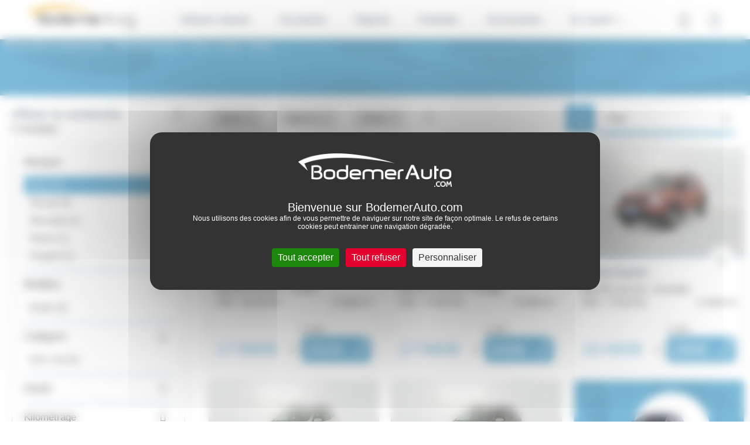

--- FILE ---
content_type: text/html; charset=UTF-8
request_url: https://renault-saint-lo.bodemerauto.com/voitures-occasions/dacia/duster/energie-diesel
body_size: 16020
content:

<!DOCTYPE html>
<html lang="fr">
    <head>
        <meta charset="UTF-8">
        <meta name="viewport" content="width=device-width, initial-scale=1, shrink-to-fit=no">

        <title></title>
                    <meta name="description" />
<meta name="keywords" />

                        
        
                

        
            <script>
        window.dataLayer = window.dataLayer || [];
        window.dataLayer.push({
            "type": "catalogue_view",
            "category": {
                "brand": "Dacia",                "model": "Duster",                                                                                                "energy": "Diesel",                            }
        });
    </script>

        <!-- Google Tag Manager -->
        <script>(function(w,d,s,l,i){w[l]=w[l]||[];w[l].push({'gtm.start':
                    new Date().getTime(),event:'gtm.js'});var f=d.getElementsByTagName(s)[0],
                j=d.createElement(s),dl=l!='dataLayer'?'&l='+l:'';j.async=true;j.src=
                'https://www.googletagmanager.com/gtm.js?id='+i+dl;f.parentNode.insertBefore(j,f);
            })(window,document,'script','dataLayer','GTM-M4JJ543');</script>
        <!-- End Google Tag Manager -->


                    <link rel="stylesheet" href="/build/defaultConfig/app_default.css">
        
            <link rel="stylesheet" href="/build/defaultConfig/index-vehicle.css">

                
                    <link rel="icon" sizes="36x36" href="/build/images/favicons/renault/Renault_36x36.jpg" />
            <link rel="icon" sizes="48x48" href="/build/images/favicons/renault/Renault_48x48.jpg" />
            <link rel="icon" sizes="57x57" href="/build/images/favicons/renault/Renault_57x57.jpg" />
            <link rel="icon" sizes="60x60" href="/build/images/favicons/renault/Renault_60x60.jpg" />
            <link rel="icon" sizes="72x72" href="/build/images/favicons/renault/Renault_72x72.jpg" />
            <link rel="icon" type="image/jpg" href="/build/images/favicons/renault/Renault_76x76.jpg" sizes="76x76" />
            <link rel="icon" type="image/jpg" href="/build/images/favicons/renault/Renault_96x96.jpg" sizes="96x96" />
            <link rel="icon" type="image/jpg" href="/build/images/favicons/renault/Renault_114x114.jpg" sizes="114x114" />
            <link rel="icon" type="image/jpg" href="/build/images/favicons/renault/Renault_120x120.jpg" sizes="120x120" />
            <link rel="icon" type="image/jpg" href="/build/images/favicons/renault/Renault_144x144.jpg" sizes="144x144" />
            <link rel="icon" type="image/jpg" href="/build/images/favicons/renault/Renault_152x152.jpg" sizes="152x152" />
            <link rel="icon" type="image/jpg" href="/build/images/favicons/renault/Renault_180x180.jpg" sizes="180x180" />
            <link rel="icon" type="image/jpg" href="/build/images/favicons/renault/Renault_192x192.jpg" sizes="192x192" />
            <link rel="shortcut icon" href="/build/images/favicons/renault/Renault_192x192.ico">
        
        <link rel="preload" href="/build/defaultConfig/fonts/roboto-bold-webfont.woff2" as="font" crossorigin="anonymous" />
        <link rel="preload" href="/build/defaultConfig/fonts/roboto-bold-webfont.woff" as="font" crossorigin="anonymous" />
        <link rel="preload" href="/build/defaultConfig/fonts/roboto-light-webfont.woff2" as="font" crossorigin="anonymous" />
        <link rel="preload" href="/build/defaultConfig/fonts/roboto-light-webfont.woff" as="font" crossorigin="anonymous" />
        <link rel="preload" href="/build/defaultConfig/fonts/roboto-regular-webfont.woff2" as="font" crossorigin="anonymous" />
        <link rel="preload" href="/build/defaultConfig/fonts/roboto-regular-webfont.woff" as="font" crossorigin="anonymous" />
        <link rel="preload" href="/build/defaultConfig/fonts/ubuntu-bold-webfont.woff2" as="font" crossorigin="anonymous" />
        <link rel="preload" href="/build/defaultConfig/fonts/ubuntu-bold-webfont.woff" as="font" crossorigin="anonymous" />
        <!-- TrustBox script -->
        <script type="text/javascript" src="//widget.trustpilot.com/bootstrap/v5/tp.widget.bootstrap.min.js" async></script>
        <!-- End TrustBox script -->
        <script type="text/javascript" src="https://tarteaucitron.io/load.js?domain=bodemerauto.com&uuid=1e71e25d3802f9b70172e03caca0830c76198dd3"></script>

        <script type="text/javascript">
          tarteaucitron.services.hct = {
            "key": "hct",
            "type": "other",
            "name": "HCT",
            "needConsent": true,
            "readmoreLink": "https://net-helium.fr/hct-informations-sur-le-service",
            "uri": "https://net-helium.fr/hct-informations-sur-le-service",
            "cookies": [],
            "js": function () {
              "use strict";
              window.dataLayer = window.dataLayer || [];
              window.dataLayer.push({ 'gtm.start': new Date().getTime(), event: 'gtm.js' });
              tarteaucitron.addScript('https://www.googletagmanager.com/gtm.js?id=GTM-W4GH7PF');
            },
            "fallback": function () {
              "use strict";
              window.dataLayer = window.dataLayer || [];
              window.dataLayer.push({ 'gtm.start': new Date().getTime(), event: 'gtm.js' });
              tarteaucitron.addScript('https://www.googletagmanager.com/gtm.js?id=GTM-W4GH7PF');
            }
          };
          window.addEventListener('tac.root_available', function() {
            var rootElt = document.getElementById("tarteaucitronRoot");
            rootElt.addEventListener('click', function(e) {
              window.dataLayer = window.dataLayer || [];
              window.dataLayer.push({ 'event': 'consent' });
            });
          });
          (tarteaucitron.job = tarteaucitron.job || []).push('hct');

        </script>
        <!-- Facebook Pixel Code -->
        <script>
        !function(f,b,e,v,n,t,s)
        {if(f.fbq)return;n=f.fbq=function(){n.callMethod?
        n.callMethod.apply(n,arguments):n.queue.push(arguments)};
        if(!f._fbq)f._fbq=n;n.push=n;n.loaded=!0;n.version='2.0';
        n.queue=[];t=b.createElement(e);t.async=!0;
        t.src=v;s=b.getElementsByTagName(e)[0];
        s.parentNode.insertBefore(t,s)}(window,document,'script',
        'https://connect.facebook.net/en_US/fbevents.js');
        fbq('init', '846633575412761');
        fbq('track', 'PageView');
        </script>
        <noscript>
        <img height="1" width="1"
        src="https://www.facebook.com/tr?id=846633575412761&ev=PageView
        &noscript=1"/>
        </noscript>
        <!-- End Facebook Pixel Code -->
    </head>
    <body id="body">
        <!-- Google Tag Manager (noscript) -->
        <noscript><iframe src="https://www.googletagmanager.com/ns.html?id=GTM-M4JJ543"
                          height="0" width="0" style="display:none;visibility:hidden"></iframe></noscript>
        <!-- End Google Tag Manager (noscript) -->


        
            
    
                        <header id="header" class="header">
    <nav class="navbar navbar-expand-xl fixed-top">

        <button class="navbar-toggler" id="navbarToggler" type="button" data-toggle="collapse" data-target="#navbarCollapse" aria-controls="navbarCollapse" aria-expanded="false" aria-label="Toggle navigation">
            <div id="nav-icon">
                <span></span>
                <span></span>
                <span></span>
                <span></span>
            </div>
        </button>
        <div>
            <a class="navbar-brand" href="/" title="Accueil Bodemer Auto">
                <img src="/build/images/logos/logo-bodemer-header.png" alt="Bodemer Auto" class="img-fluid lazyload" width="182" />
            </a>
        </div>

                
        <a href="tel:0233778888" class="btn btn-primary d-block d-xl-none header-phone-mobile" id="btnHeaderPhoneMobile"><i class="icon-phone"></i></a>

        <div class="collapse navbar-collapse" id="navbarCollapse" >
            

                
        <ul class="navbar-nav">
    <li class="nav-item dropdown has-megamenu">
        <a class="nav-link dropdown-toggle hide-on-click-mobile link-active-for-desktop" href="/voitures-neuves/dacia/" data-toggle="dropdown" data-custom-expanded="false">Voitures neuves</a>
        <div class="dropdown-menu megamenu">
            <div class="megamenu__container">
                <div class="row">
                    <div class="col-xs-12 col-xl-3">
                        <div class="accordion" id="accordionWhatever">
                            <div class="card">
                                <div id="yes" class="collapse" aria-labelledby="yes" data-parent="#accordionWhatever">
                                    <ul class="list-unstyled megamenu__achat__accordion__ul">
                                        <li class="megamenu__achat__accordion__li">
                                            <a href="/voitures-neuves/dacia/"
                                               class="megamenu__achat__agency_new nav-cta"
                                               title="achat Dacia neufs">
                                                Les véhicules neufs Dacia
                                            </a>
                                        </li>
                                        <li class="megamenu__achat__accordion__li">
                                            <a href="https://www.bodemerauto.com/voitures-occasions"
                                               class="d-lg-none d-md-none"
                                               style="color: #51a3cc"
                                               >
                                                Voir plus...
                                            </a>
                                        </li>
                                    </ul>
                                </div>
                            </div>
                        </div>
                    </div>
                                            <div class="col-xs-12 col-xl-3">
                            <div class="accordion" id="accordionWhatever2">
                                <div class="card">
                                    <div id="yes2" class="collapse" aria-labelledby="yes2" data-parent="#accordionWhatever2">
                                        <ul class="list-unstyled megamenu__achat__accordion__ul">
                                            <li class="megamenu__achat__accordion__li">
                                                <a
                                                    href="/vehicule-direction/dacia"
                                                    class="megamenu__achat__agency_demo nav-cta"
                                                >Les véhicules de démonstration</a>
                                            </li>
                                        </ul>
                                    </div>
                                </div>
                            </div>
                        </div>
                                        <div class="col-xs-12 col-xl-3">
                        <div class="accordion" id="accordionModels">
                            <div class="card">
                                <div class="card-header" id="headingThree">
                                    <div class="mb-0 pl-0">
                                        <button class="btn btn-link btn-block text-left megamenu__achat__accordion__heading" type="button" data-toggle="collapse" data-target="#collapseThree" aria-expanded="false" aria-controls="collapseThree">Catégories</button>
                                    </div>
                                </div>

                                <div id="collapseThree" class="collapse" aria-labelledby="headingThree" data-parent="#accordionModels">
                                    <div class="card-body megamenu__achat__accordion__body">
                                        <ul class="list-unstyled megamenu__achat__accordion__ul">
                                                                                        <li class="megamenu__achat__accordion__li">
                                                <a class="" title="Acheter une voiture citadine d'occasion" href="/voitures-neuves/dacia/?filter=all">Tous nos véhicules</a>
                                            </li>
                                            <li class="megamenu__achat__accordion__li">
                                                <a class="" title="Acheter une voiture hybride d'occasion" href="/voitures-neuves/dacia/?filter=electric-hybrid">Gamme électrique & hybride</a>
                                            </li>
                                            <li class="megamenu__achat__accordion__li">
                                                <a class="" title="Acheter une voiture électrique d'occasion" href="/voitures-neuves/dacia/?filter=gpl">Gamme GPL</a>
                                            </li>

                                                                                    </ul>
                                    </div>
                                    <div class="overlay"></div>
                                </div>
                            </div>
                        </div>
                    </div>
                </div>
            </div>
        </div> <!-- dropdown-mega-menu.// -->
        <div class="overlay"></div>
    </li>

    <li class="nav-item dropdown has-megamenu">
        <a class="nav-link dropdown-toggle hide-on-click-mobile link-active-for-desktop" href="/voitures-occasions" data-toggle="dropdown" data-custom-expanded="false">Occasions</a>
        <div class="dropdown-menu megamenu">
            <div class="megamenu__container">
                <div class="row">
                    <div class="col-xs-12 col-xl-3">
                        <div class="accordion" id="accordionMakers">
                            <div class="card">
                                <div class="card-header" id="headingOne">
                                    <div class="mb-0 pl-0">
                                        <button class="btn btn-link btn-block text-left megamenu__achat__accordion__heading" type="button" data-toggle="collapse" data-target="#collapseOne" aria-expanded="false" aria-controls="collapseOne">Par marques</button>
                                    </div>
                                </div>

                                <div id="collapseOne" class="collapse" aria-labelledby="headingOne" data-parent="#accordionMakers">
                                    <div class="card-body megamenu__achat__accordion__body">
                                        <ul class="list-unstyled megamenu__achat__accordion__ul">
                                                                                                                                                <li class="megamenu__achat__accordion__li">
                                                        <a href="/voitures-occasions/renault"
                                                           class=""
                                                           title="achat Renault occasion">
                                                            Renault
                                                        </a>
                                                    </li>
                                                                                                                                                                                                <li class="megamenu__achat__accordion__li">
                                                        <a href="/voitures-occasions/dacia"
                                                           class=""
                                                           title="achat Dacia occasion">
                                                            Dacia
                                                        </a>
                                                    </li>
                                                                                                                                                                                                <li class="megamenu__achat__accordion__li">
                                                        <a href="/voitures-occasions/nissan"
                                                           class=""
                                                           title="achat Nissan occasion">
                                                            Nissan
                                                        </a>
                                                    </li>
                                                                                                                                                                                                <li class="megamenu__achat__accordion__li">
                                                        <a href="/voitures-occasions/byd"
                                                           class=""
                                                           title="achat Byd occasion">
                                                            Byd
                                                        </a>
                                                    </li>
                                                                                                                                                                                                <li class="megamenu__achat__accordion__li">
                                                        <a href="/voitures-occasions/peugeot"
                                                           class=""
                                                           title="achat Peugeot occasion">
                                                            Peugeot
                                                        </a>
                                                    </li>
                                                                                                                                                                                                <li class="megamenu__achat__accordion__li">
                                                        <a href="/voitures-occasions/citroen"
                                                           class=""
                                                           title="achat Citroën occasion">
                                                            Citroën
                                                        </a>
                                                    </li>
                                                                                                                                                                                                <li class="megamenu__achat__accordion__li">
                                                        <a href="/voitures-occasions/bmw"
                                                           class=""
                                                           title="achat Bmw occasion">
                                                            Bmw
                                                        </a>
                                                    </li>
                                                                                                                                                                                                <li class="megamenu__achat__accordion__li">
                                                        <a href="/voitures-occasions/volkswagen"
                                                           class=""
                                                           title="achat Volkswagen occasion">
                                                            Volkswagen
                                                        </a>
                                                    </li>
                                                                                                                                                                                                <li class="megamenu__achat__accordion__li">
                                                        <a href="/voitures-occasions/mercedes"
                                                           class=""
                                                           title="achat Mercedes occasion">
                                                            Mercedes
                                                        </a>
                                                    </li>
                                                                                                                                                                                                                                                                                                                                                                                                                                                                                                                                                                                                                                                                                                                                                                                                                                                                                                                                                                                                                                                                                                                                                                                                                                                                                                                                                                                                                                                                                                                                                                                                                                                                                                                                                                                                                                                                                                                                                                                                                                                                                                                                                                                                                                                                                                                                                                                                                                                                                                                                                                                                                                                                                                                            <li class="megamenu__achat__accordion__li">
                                                <a href="https://www.bodemerauto.com/voitures-occasions"
                                                   class="d-lg-none d-md-none"
                                                   style="color: #51a3cc"
                                                   title="voiture occasion occasion">
                                                    Voir plus...
                                                </a>
                                            </li>
                                        </ul>
                                        <a href="/voitures-occasions" class="megamenu__achat__all-btn btn btn-primary btn-primary-small megamenu__achat__list__blue nav-cta">Toutes les marques</a>
                                    </div>
                                </div>
                            </div>
                        </div>
                    </div>
                                            <div class="col-xs-12 col-xl-3">
                            <div class="accordion" id="accordionModels">
                                <div class="card">
                                    <div class="card-header" id="headingTwo">
                                        <div class="mb-0 pl-0">
                                            <button class="btn btn-link btn-block text-left megamenu__achat__accordion__heading" type="button" data-toggle="collapse" data-target="#collapsetwo" aria-expanded="false" aria-controls="collapsetwo">Modèles populaires</button>
                                        </div>
                                    </div>
                                    <div id="collapsetwo" class="collapse" aria-labelledby="headingTwo" data-parent="#accordionModels">
                                        <div class="card-body megamenu__achat__accordion__body">
                                            <ul class="list-unstyled megamenu__achat__accordion__ul">
                                                                                                                                                            <li class="megamenu__achat__accordion__li">
                                                            <a href="/voitures-occasions/renault/clio"
                                                               class=""
                                                               title="achat Renault Clio occasion">
                                                                Clio
                                                            </a>
                                                        </li>
                                                                                                                                                                                                                <li class="megamenu__achat__accordion__li">
                                                            <a href="/voitures-occasions/renault/captur"
                                                               class=""
                                                               title="achat Renault Captur occasion">
                                                                Captur
                                                            </a>
                                                        </li>
                                                                                                                                                                                                                <li class="megamenu__achat__accordion__li">
                                                            <a href="/voitures-occasions/renault/arkana"
                                                               class=""
                                                               title="achat Renault Arkana occasion">
                                                                Arkana
                                                            </a>
                                                        </li>
                                                                                                                                                                                                                <li class="megamenu__achat__accordion__li">
                                                            <a href="/voitures-occasions/renault/twingo"
                                                               class=""
                                                               title="achat Renault Twingo occasion">
                                                                Twingo
                                                            </a>
                                                        </li>
                                                                                                                                                                                                                <li class="megamenu__achat__accordion__li">
                                                            <a href="/voitures-occasions/renault/megane"
                                                               class=""
                                                               title="achat Renault Megane occasion">
                                                                Megane
                                                            </a>
                                                        </li>
                                                                                                                                                                                                                <li class="megamenu__achat__accordion__li">
                                                            <a href="/voitures-occasions/renault/zoe"
                                                               class=""
                                                               title="achat Renault Zoé occasion">
                                                                Zoé
                                                            </a>
                                                        </li>
                                                                                                                                                                                                                <li class="megamenu__achat__accordion__li">
                                                            <a href="/voitures-occasions/renault/master"
                                                               class=""
                                                               title="achat Renault Master occasion">
                                                                Master
                                                            </a>
                                                        </li>
                                                                                                                                                                                                                <li class="megamenu__achat__accordion__li">
                                                            <a href="/voitures-occasions/renault/austral"
                                                               class=""
                                                               title="achat Renault Austral occasion">
                                                                Austral
                                                            </a>
                                                        </li>
                                                                                                                                                                                                                <li class="megamenu__achat__accordion__li">
                                                            <a href="/voitures-occasions/renault/symbioz"
                                                               class=""
                                                               title="achat Renault Symbioz occasion">
                                                                Symbioz
                                                            </a>
                                                        </li>
                                                                                                                                                                                                                                                                                                                                                                                                                                                                                                                                                                                                                                                                                                                                                                                                                                                                                                                                                                                                                                                                                                                                                                                                                                                                                                                                                                                                    <li class="megamenu__achat__accordion__li">
                                                    <a href="https://www.bodemerauto.com/voitures-occasions"
                                                       class="d-lg-none d-md-none"
                                                       style="color: #51a3cc"
                                                       title="voiture occasion occasion">
                                                        Voir plus...
                                                    </a>
                                                </li>
                                            </ul>
                                            <div class="overlay"></div>
                                        </div>
                                    </div>
                                </div>
                            </div>
                        </div>
                                        <div class="col-xs-12 col-xl-3">
                        <div class="accordion" id="accordionModels">
                            <div class="card">
                                <div class="card-header" id="headingThree">
                                    <div class="mb-0 pl-0">
                                        <button class="btn btn-link btn-block text-left megamenu__achat__accordion__heading" type="button" data-toggle="collapse" data-target="#collapseThree" aria-expanded="false" aria-controls="collapseThree">Catégories</button>
                                    </div>
                                </div>

                                <div id="collapseThree" class="collapse" aria-labelledby="headingThree" data-parent="#accordionModels">
                                    <div class="card-body megamenu__achat__accordion__body">
                                        <ul class="list-unstyled megamenu__achat__accordion__ul">
                                            <li class="megamenu__achat__accordion__li">
                                                <a class="" title="Acheter une voiture citadine d'occasion" href="/voitures-occasions/type-citadine">Citadine</a>
                                            </li>
                                            <li class="megamenu__achat__accordion__li">
                                                <a class="" title="Acheter une voiture break d'occasion" href="/voitures-occasions/type-break">Break</a>
                                            </li>
                                            <li class="megamenu__achat__accordion__li">
                                                <a class="" title="Acheter une voiture hybride d'occasion" href="/voitures-occasions/energie-hybride">Hybride</a>
                                            </li>
                                            <li class="megamenu__achat__accordion__li">
                                                <a class="" title="Acheter une voiture routière d'occasion" href="/voitures-occasions/type-routiere">Routière</a>
                                            </li>
                                            <li class="megamenu__achat__accordion__li">
                                                <a class="" title="Acheter une voiture de sport d'occasion" href="/voitures-occasions/type-sport-cabriolet">Sport - Cabriolet</a>
                                            </li>
                                            <li class="megamenu__achat__accordion__li">
                                                <a class="" title="Acheter une voiture berline compacte d'occasion" href="/voitures-occasions/type-berline-compacte">Berline compacte</a>
                                            </li>
                                            <li class="megamenu__achat__accordion__li">
                                                <a class="" title="Acheter une voiture électrique d'occasion" href="/voitures-occasions/energie-electrique">Électrique</a>
                                            </li>
                                            <li class="megamenu__achat__accordion__li">
                                                <a class="" title="Acheter une voiture monospace d'occasion" href="/voitures-occasions/type-monospace">Monospace</a>
                                            </li>
                                            <li class="megamenu__achat__accordion__li">
                                                <a class="" title="Acheter une voiture suv d'occasion" href="/voitures-occasions/type-suv-4x4">SUV / 4x4</a>

                                            <li class="megamenu__achat__accordion__li">
                                                <a class="" title="Acheter une voiture utilitaire d'occasion" href="/voitures-occasions/type-utilitaire">Utilitaire</a>
                                            </li>
                                        </ul>
                                    </div>
                                    <div class="overlay"></div>
                                </div>
                            </div>
                        </div>
                    </div>
                    <div class="col-xs-12 col-xl-3">
                        <div class="accordion" id="accordionSelection">
                            <div class="card">
                                <div class="card-header" id="headingFour">
                                    <div class="mb-0 pl-0">
                                        <button class="btn btn-link btn-block text-left megamenu__achat__accordion__heading" type="button" data-toggle="collapse" data-target="#collapseFour" aria-expanded="false" aria-controls="collapseFour">Sélection</button>
                                    </div>
                                </div>

                                <div id="collapseFour" class="collapse" aria-labelledby="headingFour" data-parent="#accordionSelection">
                                    <div class="card-body megamenu__achat__accordion__body">
                                        <ul class="list-unstyled megamenu__achat__accordion__ul megamenu__selection__accordion__ul">
                                            <li class="megamenu__achat__accordion__li">
                                                <a class="" title="Acheter une voiture d'occasion baisse de prix" href="//www.bodemerauto.com/voitures-occasions-prix-en-baisse">
                                                    Prix en baisse
                                                </a>
                                            </li>
                                            <li class="megamenu__achat__accordion__li">
                                                <a title="Acheter une voiture occasion avec boite automatique"
                                                   class="" href="/voitures-occasions/boite-automatique">
                                                    Boite automatique
                                                </a>
                                            </li>
                                            <li class="megamenu__achat__accordion__li">
                                                <a title="Acheter une voiture d'occasion pas chère"
                                                   class="" href="/selection-petits-prix">
                                                    Occasions -10 000€
                                                </a>
                                            </li>
                                            <li class="megamenu__achat__accordion__li">
                                                <a class="" title="Acheter une voiture d'occasion en promotion" href="/voitures-occasions-en-promotion"><strong>€</strong> Promotions</a>
                                            </li>
                                            <li class="megamenu__achat__accordion__li">
                                                <a class="" title="Offres spéciales véhicules d'occasion" href="/offres-speciales-bodemerauto">Offres spéciales</a>
                                            </li>
                                            <li class="megamenu__achat__accordion__li">
                                                <a class="" title="Acheter une voiture d'occasion sport premium" href="/voitures-occasions-premium">Occasions Premium</a>
                                            </li>
                                        </ul>
                                    </div>
                                </div>
                            </div>
                        </div>
                    </div>
                </div>
            </div>
            <div class="flex-center megamenu__achat__bottom__find__vehicle">
                <div>
                    <div class="d-inline megamenu__title">Découvrez notre stock complet de véhicules</div>
                                        <a href="/recherche" class="btn btn-primary nav-cta">Trouver ma voiture</a>
                </div>
            </div>
        </div> <!-- dropdown-mega-menu.// -->
        <div class="overlay"></div>
    </li>

        <li class="nav-item">
        <a class="nav-link hide-on-click-mobile" title="Reprise de votre voiture" href="/reprise-voiture/">Reprise</a>
    </li>

        <li class="nav-item dropdown has-megamenu">
        <a class="nav-link dropdown-toggle hide-on-click-mobile" href="#" data-toggle="dropdown" data-custom-expanded="false">Entretien</a>
        <div class="dropdown-menu megamenu megamenu--small">
            <div class="megamenu__container megamenu__container--small">
                <div class="container megamenu__inner">
                    <div class="row">
                        <div class="col-xs-12 col-xl-4">

                            <div class="accordion" id="accordionRdv">
                                <div class="card">
                                    <div class="card-header" id="headingSix">
                                        <div class="mb-0 pl-0">
                                            <button class="btn btn-link btn-block text-left megamenu__achat__accordion__heading no-bg" type="button" data-toggle="collapse" data-target="#collapsesix" aria-expanded="true" aria-controls="collapsesix">Prendre rendez-vous</button>
                                        </div>
                                    </div>

                                    <div id="collapsesix" class="collapse show" aria-labelledby="headingSix" data-parent="#accordionRdv">
                                        <div class="card-body megamenu__achat__accordion__body">
                                            <p class="megamenu__achat__accordion__body__text">Prenez rendez-vous pour votre entretien dans l'un des 38 ateliers BodemerAuto</p>
                                            <a href="/entretiens-reparations/rdv" class="btn btn-primary btn-primary-small nav-cta">Rendez-vous en ligne</a>
                                                                                            <a href="tel:02&nbsp;33&nbsp;77&nbsp;88&nbsp;88" class="megamenu__entretien__mobile-phone d-flex d-xl-none"><i class="icon-phone"></i>02&nbsp;33&nbsp;77&nbsp;88&nbsp;88</a>
                                                                                    </div>
                                    </div>
                                </div>
                            </div>
                        </div>
                        <div class="col-xs-12 col-xl-4">
                            <div class="accordion" id="accordionOffer">
                                <div class="card">
                                    <div class="card-header" id="headingSeven">
                                        <div class="mb-0 pl-0">
                                            <button class="btn btn-link btn-block text-left megamenu__achat__accordion__heading no-bg" type="button" data-toggle="collapse" data-target="#collapseSeven" aria-expanded="true" aria-controls="collapseSeven">Offres entretien</button>
                                        </div>
                                    </div>
                                    <div id="collapseSeven" class="collapse show" aria-labelledby="headingSeven" data-parent="#accordionOffer">
                                        <div class="card-body megamenu__achat__accordion__body">
                                            <p class="megamenu__achat__accordion__body__text">Profitez d’offres spéciales et de remises commerciales en Atelier BodemerAuto pour l’entretien et la réparation de votre voiture !</p>
                                            <a href="/offres-speciales-bodemerauto/service-apres-vente" class="megamenu__achat__accordion__body__link"><strong>Voir toutes les offres</strong></a>
                                        </div>
                                    </div>
                                </div>
                            </div>
                        </div>
                        <div class="col-xs-12 col-xl-4">
                            <div class="accordion" id="accordionEntretien">
                                <div class="card">
                                    <div class="card-header" id="headingEight">
                                        <div class="mb-0 pl-0">
                                            <button class="btn btn-link btn-block text-left megamenu__achat__accordion__heading no-bg" type="button" data-toggle="collapse" data-target="#collapseHeight" aria-expanded="true" aria-controls="collapseHeight">Conseils d’entretien</button>
                                        </div>
                                    </div>
                                    <div id="collapseHeight" class="collapse show" aria-labelledby="headingEight" data-parent="#accordionEntretien">
                                        <div class="card-body megamenu__achat__accordion__body">
                                            <p class="megamenu__achat__accordion__body__text">Usure des freins, période de révision, changement de pneus... découvrez nos conseils entretien pour votre voiture !</p>
                                            <a href="//www.bodemerauto.com/entretiens-reparations/conseils" class="megamenu__achat__accordion__body__link"><strong>Voir tous les conseils</strong></a>
                                        </div>
                                    </div>
                                </div>
                            </div>
                        </div>
                    </div>
                </div>
            </div>
            <div class="flex-center megamenu__achat__bottom d-none d-xl-flex">
                                    Vous souhaitez prendre rendez-vous en atelier ? Contactez-nous au <span class="icon-phone"></span> <a href="tel:02&nbsp;97&nbsp;70&nbsp;36&nbsp;84" class="megamenu__achat__bottom__phone">02&nbsp;97&nbsp;70&nbsp;36&nbsp;84</a>
                            </div>
        </div> <!-- dropdown-mega-menu.// -->
        <div class="overlay"></div>
    </li>

    <li class="nav-item">
        <a class="nav-link hide-on-click-mobile" href="//boutique.bodemerauto.com" target="_blank"> Accessoires </a>
    </li>

        <li class="nav-item dropdown has-megamenu">
        <a class="nav-link dropdown-toggle hide-on-click-mobile" href="#" data-toggle="dropdown" data-custom-expanded="false">En savoir +</a>
        <div class="dropdown-menu megamenu megamenu--small">
            <div class="megamenu__container megamenu__container--small megamenu__container--xs">
                <div class="container megamenu__inner">
                    <div class="row">
                        <div class="col-xs-12 col-xl-6">

                            <div class="accordion" id="accordionGroup">
                                <div class="card">
                                    <div class="card-header" id="headingNine">
                                        <div class="mb-0 pl-0">
                                            <button class="btn btn-link btn-block text-left megamenu__achat__accordion__heading no-bg" type="button" data-toggle="collapse" data-target="#collapseNine" aria-expanded="false" aria-controls="collapseNine">Le groupe BodemerAuto</button>
                                        </div>
                                    </div>
                                    <div id="collapseNine" class="collapse show" aria-labelledby="headingNine" data-parent="#accordionGroup">
                                        <div class="card-body megamenu__achat__accordion__body">
                                            <ul class="list-unstyled megamenu__achat__accordion__ul megamenu__achat__accordion__ul--about">
                                                <li class="megamenu__achat__accordion__li">
                                                    <a class="" href="//www.bodemerauto.com/qui-est-bodemerauto">Qui sommes-nous ?</a>
                                                </li>
                                                <li class="megamenu__achat__accordion__li">
                                                    <a class="" href="//www.bodemerauto.com/nos-engagements">Nos engagements</a>
                                                </li>
                                                <li class="megamenu__achat__accordion__li">
                                                    <a class="" href="//www.bodemerauto.com/trouvez-un-garage">Carte des concessions</a>
                                                </li>
                                                <li class="megamenu__achat__accordion__li">
                                                    <a class="" href="/blog">Actualités</a>
                                                </li>
                                                <li class="megamenu__achat__accordion__li">
                                                    <a class="" href="/avis-clients">Avis client <img class="lazyload megamenu__achat__accordion__li__trust-pilot" src="/build/images/logos/logo-trustpilot.png" width="79" alt="Avis client Trustpilot"> </a>
                                                </li>
                                                <li class="megamenu__achat__accordion__li">
                                                    <a class="" href="//www.bodemerauto.com/offres-d-emploi">Recrutement</a>
                                                </li>
                                            </ul>
                                        </div>
                                    </div>
                                </div>
                            </div>
                        </div>
                        <div class="col-xs-12 col-xl-6">
                            <div class="accordion" id="accordionService">
                                <div class="card">
                                    <div class="card-header" id="headingTen">
                                        <div class="mb-0 pl-0">
                                            <button class="btn btn-link btn-block text-left megamenu__achat__accordion__heading no-bg" type="button" data-toggle="collapse" data-target="#collapseTen" aria-expanded="false" aria-controls="collapseTen">Nos services</button>
                                        </div>
                                    </div>
                                    <div id="collapseTen" class="collapse show" aria-labelledby="headingTen" data-parent="#accordionService">
                                        <div class="card-body megamenu__achat__accordion__body">
                                            <ul class="list-unstyled megamenu__achat__accordion__ul megamenu__achat__accordion__ul--about pb-5">
                                                <li class="megamenu__achat__accordion__li">
                                                    <a class="" href="//www.bodemerauto.com/financer-garantir">Financement automobile</a>
                                                </li>
                                                <li class="megamenu__achat__accordion__li">
                                                    <a class="" href="//www.bodemerauto.com/financer-garantir/extension-de-garantie">Extension de garantie</a>
                                                </li>
                                                <li class="megamenu__achat__accordion__li">
                                                    <a class="" href="//www.bodemerauto.com/achat-en-ligne">Acheter en ligne</a>
                                                </li>
                                                <li class="megamenu__achat__accordion__li">
                                                    <a class="" href="//www.bodemerauto.com/satisfait-rembourse">Satisfait ou remboursé</a>
                                                </li>
                                                <li class="megamenu__achat__accordion__li">
                                                    <a class="" href="//www.bodemerauto.com/livraison-a-domicile">Livraison à domicile</a>
                                                </li>
                                                <li class="megamenu__achat__accordion__li">
                                                    <a class="" href="//www.bodemerauto.com/faq">FAQ</a>
                                                </li>
                                            </ul>
                                        </div>
                                    </div>
                                </div>
                            </div>
                        </div>
                    </div>
                </div>

            </div>
        </div> <!-- dropdown-mega-menu.// -->
        <div class="overlay"></div>
    </li>
</ul>
            <div id="headerAlgoliaApp" class="header-algoliaApp">
    
    <button id="btnHeaderAlgoliaApp" class="btn btn-header-algoliaApp"><i class="icon-search"></i></button>
    <div id="algoliaAppHeader"></div>
    
</div>
<script type="application/javascript">
    window.search_route = "/recherche";
</script>

                            <div id="btnMonCompte" class="header-mon-compte">
                    <button class="btn" title="" id="open-modal-login">
                        <i class="icon-profile"></i>
                    </button>
                </div>
                        <div id="btnHeaderPhone" class="header-phone">
                <div class="header-phone__content">
                    <div class="btn-phone-call">
                        <a href="tel:0233778888" class="btn-phone-call-phone">02&nbsp;33&nbsp;77&nbsp;88&nbsp;88</a>
                        <small>Prix d'un appel local</small>
                    </div>
                </div>
            </div>
        </div>

        <div class="overlay-mobile" id="overlayMobile"></div>
    </nav>
</header>

    <div class="modal fade"
     id="modalConnexion"
     tabindex="-1"
     role="dialog"
     aria-labelledby="labelmodalConnexion"
     aria-hidden="true">
    <div class="modal_dialog modal-dialog modal-dialog-centered modal-connexion" role="document">
        <div class="modal-content modalConnexion">
            <div class="modal-header modal_header">
                <span class="modal-title modal_title" id="labelmodalConnexion">Connexion à mon compte</span>
                <button type="button" class="close" data-dismiss="modal" aria-label="Close">
                    <span aria-hidden="true">&times;</span>
                </button>
            </div>
            <div class="modal-body modal_body">
                <form action="/espace-client/login_check"
      method="post" id="form-login-ajax"
      class="py-3 needs-validation form-control-is-invalid form-login-page" novalidate>

    <div>
        <div id="form-login-error"></div>
        <div class="mb-10">
            <input type="text" id="_username" name="_username" required="required"
                   autocomplete="username" class="form-input form-control form-control" spellcheck="false" autocapitalize="off" placeholder="Adresse email *" />
            <div class="form-error" id="ajax-login_username"></div>
        </div>
        <div class="form-group mb-4">
            <input type="password" id="_password" name="_password" required="required"
                   autocomplete="current-password" class="form-input form-password form-control" placeholder="Mot de passe *" />
            <div class="form-error" id="ajax-login_password"></div>
        </div>

        <div class="d-flex">
            <div class="mention-obligatoire">*champs obligatoires</div>
            <div class="ml-auto">
                <a href="/mot-de-passe-perdu" class="link_text">Mot de passe oublié ?</a>
            </div>
        </div>

        <div class="d-flex justify-content-between flex-column flex-sm-row mt-10">
            <input type="submit" id="_submit-login"
                   name="_submit" value="Connexion"
                   class="btn btn-connexion btn-login mt-10 disabled"
            />

                            <a href="https://www.bodemerauto.com/espace-client/login/facebook"
                   class="btn btn-connexion btn-facebook mt-10">
                    <img src="/./build/images/logos/logo-facebook.svg" width="20px"> Connexion
                </a>
                <a href="https://www.bodemerauto.com/espace-client/login/google"
                    class="btn btn-connexion btn-google mt-10">
                    <img src="/./build/images/logos/logo-google.svg" width="20px"> Connexion
                </a>
                    </div>
    </div>
</form>
                <div class="text-center">
                    <span class="modal-subtitle-connection text-center mt-20 mb-20">Vous souhaitez créer un nouveau compte ? <span class="text-decoration-underline"></span><a href="https://boutique.bodemerauto.com/client/connexion"  title="">Créez un compte</a></span></span>
                </div>
            </div>
            <div class="modal-pub-footer text-center">
                <span>Pour l'E-Boutique Accessoires, <a href="https://boutique.bodemerauto.com/boutique/client/signup">c'est par ici</a></span>
            </div>
        </div>
    </div>
</div>

    <script>window.algolia = {"config":{"appId":"IY9JWHLWUB","searchonlyKey":"1f7bbced930a820e463acf180a802cee","indice":"prod_vehicles","searchParameters":{"hitsPerPage":39},"promotions":{"offres-renew-garantie-5-sur-5-1":"Garantie 5 sur 5 "}},"searchCriteria":{"maker":{"name":"Dacia","slug":"dacia"},"model":[{"name":"Duster","slug":"duster","fullName":"Dacia > Duster","makerName":"Dacia","familyName":"Duster"}],"type":{"name":""},"cond":{"name":"vo"},"year":null,"category":null,"energy":{"original":"Diesel"},"gearbox":null,"doors":null,"seats":null,"mileage":null,"colorOutside":null,"pricing":{"price":null},"funding":null,"mainAgency":null,"promotionsType":null,"listTypeSlug":"voitures-occasions","city":"Saint-L\u00f4","isEligibleConversionBonus":null,"isPriorityDisplay":null,"modelFamily":{"name":"Duster","slug":"duster","makerName":"DACIA","makerSlug":"dacia"},"withPromotion":null,"isInMerchantList":null,"isFallingPrice":null,"listTypeName":"V\u00e9hicules d'occasion","filters":"mainAgency.id:114<score=73> OR mainAgency.id:113<score=72> OR mainAgency.id:112<score=71> OR mainAgency.id:121<score=70> OR mainAgency.id:120<score=69> OR mainAgency.id:119<score=68> OR mainAgency.id:118<score=67> OR mainAgency.id:117<score=66> OR mainAgency.id:116<score=65> OR mainAgency.id:115<score=64> OR mainAgency.id:122<score=63> OR mainAgency.id:111<score=62> OR mainAgency.id:110<score=61> OR mainAgency.id:109<score=60> OR mainAgency.id:108<score=59> OR mainAgency.id:107<score=58> OR mainAgency.id:106<score=57> OR mainAgency.id:105<score=56> OR mainAgency.id:104<score=55> OR mainAgency.id:131<score=54> OR mainAgency.id:139<score=53> OR mainAgency.id:138<score=52> OR mainAgency.id:137<score=51> OR mainAgency.id:136<score=50> OR mainAgency.id:135<score=49> OR mainAgency.id:134<score=48> OR mainAgency.id:133<score=47> OR mainAgency.id:132<score=46> OR mainAgency.id:102<score=45> OR mainAgency.id:130<score=44> OR mainAgency.id:129<score=43> OR mainAgency.id:128<score=42> OR mainAgency.id:127<score=41> OR mainAgency.id:126<score=40> OR mainAgency.id:125<score=39> OR mainAgency.id:124<score=38> OR mainAgency.id:123<score=37> OR mainAgency.id:71<score=36> OR mainAgency.id:79<score=35> OR mainAgency.id:78<score=34> OR mainAgency.id:77<score=33> OR mainAgency.id:76<score=32> OR mainAgency.id:75<score=31> OR mainAgency.id:74<score=30> OR mainAgency.id:73<score=29> OR mainAgency.id:72<score=28> OR mainAgency.id:80<score=27> OR mainAgency.id:70<score=26> OR mainAgency.id:69<score=25> OR mainAgency.id:68<score=24> OR mainAgency.id:67<score=23> OR mainAgency.id:66<score=22> OR mainAgency.id:65<score=21> OR mainAgency.id:64<score=20> OR mainAgency.id:63<score=19> OR mainAgency.id:93<score=18> OR mainAgency.id:101<score=17> OR mainAgency.id:100<score=16> OR mainAgency.id:99<score=15> OR mainAgency.id:98<score=14> OR mainAgency.id:97<score=13> OR mainAgency.id:96<score=12> OR mainAgency.id:95<score=11> OR mainAgency.id:94<score=10> OR mainAgency.id:62<score=9> OR mainAgency.id:92<score=8> OR mainAgency.id:91<score=7> OR mainAgency.id:90<score=6> OR mainAgency.id:89<score=5> OR mainAgency.id:87<score=4> OR mainAgency.id:86<score=3> OR mainAgency.id:84<score=2> OR mainAgency.id:83<score=1>","departmentCode":null,"finishName":null}}</script>
    <script src="/build/algoliaConfig/algolia_header.js"></script>
            
        <section class="section-main-title__list">
            <ol id="wo-breadcrumbs" class="breadcrumb" itemscope itemtype="http://schema.org/BreadcrumbList"><li itemprop="itemListElement" itemscope itemtype="http://schema.org/ListItem"><a href="/" itemprop="item"><span itemprop="name">Renault Saint-Lô BodemerAuto</span></a><meta itemprop="position" content="1" /><span class='separator'>/</span></li><li itemprop="itemListElement" itemscope itemtype="http://schema.org/ListItem"><a href="/voitures-occasions" itemprop="item"><span itemprop="name">Véhicules d&#039;occasion</span></a><meta itemprop="position" content="2" /><span class='separator'>/</span></li><li itemprop="itemListElement" itemscope itemtype="http://schema.org/ListItem"><a href="/voitures-occasions/dacia" itemprop="item"><span itemprop="name">Dacia</span></a><meta itemprop="position" content="3" /><span class='separator'>/</span></li><li itemprop="itemListElement" itemscope itemtype="http://schema.org/ListItem"><a href="/voitures-occasions/dacia/duster" itemprop="item"><span itemprop="name">Duster</span></a><meta itemprop="position" content="4" /><span class='separator'>/</span></li><li itemprop="itemListElement" itemscope itemtype="http://schema.org/ListItem"><span itemprop="name">Diesel</span><meta itemprop="position" content="5" /></li></ol>                    <div class="container--main-title__list-seo">
                <h1></h1>
                            </div>
            </section>

    
    <main class="cd-main-content">
        
    
<div class="list-vehicle">

    <!-- Moteur de recherche -->
    <div id="algoliaApp" class="algoliaApp"></div>
    <!-- /Moteur de recherche -->

    <!-- zone a droite titre, liste et pagination-->
    <div id="listVehicle" class="list-vehicle-right listVehicle-reduce">

        <div class="section-list-filters">
            <div>
                <!--bouton filtrer mobile (ouvre le moteur) -->
                <div>
                    <div id="stickyFlagElement"></div>
                    <span class="btn btn-primary list-filters_btn-open-motor" data-offset="0" id="mobileOpenMotor"><i class="icon-search"></i>Filtrer</span>

                </div>
                <!--/bouton filtrer mobile -->
            </div>
            <div class="section-list-filters__overflow">
                <!-- Moteur filtres courant -->
                <div id="algoliaCurrentFilters" class="list-filters__current"></div>
                <!-- /Moteur filtres courant -->
            </div>
            <div class="ml-auto d-flex section-list-filters__wrapper">
                <a href="/espace-client/alerte-email/creer" class="btn btn-secondary btn-email-alert mx-10">
                    <i class="icon-Icon-awesome-bell"></i>
                </a>
                <!-- /Trie serveur -->
                <!-- Trie serveur -->
                <div id="serverSortBy" class="list-filters_server-sort align-self-center">
                                                                                                                                                                                                                                                                                                                                                                                                                                            <div class="dropdown sort-by-dropdown">
                            <a class="btn-sort-by dropdown-toggle" type="button" id="sort-by-dropdown" data-toggle="dropdown"
                               aria-haspopup="true" aria-expanded="false">
                                <span>Trier</span>
                            </a>
                            <div class="dropdown-menu dropdown-menu-right"  aria-labelledby="sort-by-dropdown">
                                                                    <a class="qcd dropdown-item "
                                       data-qcd="L3ZvaXR1cmVzLW9jY2FzaW9ucy9kYWNpYS9kdXN0ZXIvZW5lcmdpZS1kaWVzZWw/c29ydD12LnByaWNlUHVibGljJmFtcDtkaXJlY3Rpb249YXNjJmFtcDtwYWdlPTE="
                                    >Prix croissant</a>
                                                                    <a class="qcd dropdown-item "
                                       data-qcd="L3ZvaXR1cmVzLW9jY2FzaW9ucy9kYWNpYS9kdXN0ZXIvZW5lcmdpZS1kaWVzZWw/c29ydD12LnByaWNlUHVibGljJmFtcDtkaXJlY3Rpb249ZGVzYyZhbXA7cGFnZT0x"
                                    >Prix décroissant</a>
                                                                    <a class="qcd dropdown-item "
                                       data-qcd="L3ZvaXR1cmVzLW9jY2FzaW9ucy9kYWNpYS9kdXN0ZXIvZW5lcmdpZS1kaWVzZWw/c29ydD12LmNyZWF0ZWRBdCZhbXA7ZGlyZWN0aW9uPWRlc2MmYW1wO3BhZ2U9MQ=="
                                    >Plus récents</a>
                                                                    <a class="qcd dropdown-item "
                                       data-qcd="L3ZvaXR1cmVzLW9jY2FzaW9ucy9kYWNpYS9kdXN0ZXIvZW5lcmdpZS1kaWVzZWw/c29ydD12LmNyZWF0ZWRBdCZhbXA7ZGlyZWN0aW9uPWFzYyZhbXA7cGFnZT0x"
                                    >Moins récents</a>
                                                                    <a class="qcd dropdown-item "
                                       data-qcd="L3ZvaXR1cmVzLW9jY2FzaW9ucy9kYWNpYS9kdXN0ZXIvZW5lcmdpZS1kaWVzZWw/c29ydD12Lm1pbGVhZ2UmYW1wO2RpcmVjdGlvbj1hc2MmYW1wO3BhZ2U9MQ=="
                                    >Kilomètres croissant</a>
                                                                    <a class="qcd dropdown-item "
                                       data-qcd="L3ZvaXR1cmVzLW9jY2FzaW9ucy9kYWNpYS9kdXN0ZXIvZW5lcmdpZS1kaWVzZWw/c29ydD12Lm1pbGVhZ2UmYW1wO2RpcmVjdGlvbj1kZXNjJmFtcDtwYWdlPTE="
                                    >Kilomètres décroissant</a>
                                                            </div>
                        </div>
                                    </div>
                <!-- /Trie serveur -->

                <!-- Trie algolia -->
                <div id="algoliaSortBy" class="d-none list-filters_algolia-sort align-self-center"></div>
                <!-- /Trie algolia -->
            </div>
        </div>
        <!-- Algolia Hits -->
        <div class="flex-center">
            
        </div>

        <div id="algoliaHits" class="d-none algoliaHits"></div>
        <!-- /Algolia Hits -->

        <!-- Server Hits -->
        <div id="serverHits">
                            <div class="container-fluid">
                                            <div class="row row-cols-1 row-cols-sm-2 row-cols-md-2 row-cols-lg-3 row-cols-xl-4 row-cols-5-col row-reduce">
                                                                                            <div class="col mt-20">
                                    


<article class="item-card item-vehicle">
    <a href="https://renault-saint-lo.bodemerauto.com/voitures-occasions/dacia/duster/duster/confort/blue-dci-115-4x2-237106">
        <figure class="position-relative">
            <div class="item-vehicle__hover">
                <span class="item-vehicle__hover-txt">Voir la fiche</span>
            </div>
            <picture>
                                    
                                        <source
                        data-srcset="https://glide.netfpn.net/carshop/75967ed03ba602fe49c63218f699e672768ff2a35672bbe15a58641b4c0e5826936c7122c9f266b41fa3537c8f46f1d0751d8184f9bb5158f09416e18416d6d12cca516894369d0e_2?fit=crop-center&amp;q=75&amp;w=338&amp;h=214&amp;fm=jpg&amp;v=1768484473"
                        media="(max-width: 400px)"
                    />

                                        <source
                        data-srcset="https://glide.netfpn.net/carshop/75967ed03ba602fe49c63218f699e672768ff2a35672bbe15a58641b4c0e5826936c7122c9f266b41fa3537c8f46f1d0751d8184f9bb5158f09416e18416d6d12cca516894369d0e_2?fit=crop-center&amp;q=75&amp;w=538&amp;h=343&amp;fm=jpg&amp;v=1768484473"
                        media="(max-width: 560px)"
                    />

                                        <source
                        data-srcset="https://glide.netfpn.net/carshop/75967ed03ba602fe49c63218f699e672768ff2a35672bbe15a58641b4c0e5826936c7122c9f266b41fa3537c8f46f1d0751d8184f9bb5158f09416e18416d6d12cca516894369d0e_2?fit=crop-center&amp;q=75&amp;w=466&amp;h=296&amp;fm=jpg&amp;v=1768484473"
                        media="(max-width: 976px)"
                    />

                                        <source
                        data-srcset="https://glide.netfpn.net/carshop/75967ed03ba602fe49c63218f699e672768ff2a35672bbe15a58641b4c0e5826936c7122c9f266b41fa3537c8f46f1d0751d8184f9bb5158f09416e18416d6d12cca516894369d0e_2?fit=crop-center&amp;q=75&amp;w=373&amp;h=236&amp;fm=jpg&amp;v=1768484473"
                        media="(max-width: 1184px)"
                    />

                                        <source
                        data-srcset="https://glide.netfpn.net/carshop/75967ed03ba602fe49c63218f699e672768ff2a35672bbe15a58641b4c0e5826936c7122c9f266b41fa3537c8f46f1d0751d8184f9bb5158f09416e18416d6d12cca516894369d0e_2?fit=crop-center&amp;q=75&amp;w=349&amp;h=223&amp;fm=jpg&amp;v=1768484473"
                        media="(max-width: 1484px)"
                    />

                                        <source
                        data-srcset="https://glide.netfpn.net/carshop/75967ed03ba602fe49c63218f699e672768ff2a35672bbe15a58641b4c0e5826936c7122c9f266b41fa3537c8f46f1d0751d8184f9bb5158f09416e18416d6d12cca516894369d0e_2?fit=crop-center&amp;q=75&amp;w=359&amp;h=229&amp;fm=jpg&amp;v=1768484473"
                        media="(max-width: 1920px)"
                    />

                                        <source
                        data-srcset="https://glide.netfpn.net/carshop/75967ed03ba602fe49c63218f699e672768ff2a35672bbe15a58641b4c0e5826936c7122c9f266b41fa3537c8f46f1d0751d8184f9bb5158f09416e18416d6d12cca516894369d0e_2?fit=crop-center&amp;q=75&amp;w=600&amp;h=380&amp;fm=jpg&amp;v=1768484473"
                        media="(max-width: 3107px)"
                    />

                                        <source
                        data-srcset="https://glide.netfpn.net/carshop/75967ed03ba602fe49c63218f699e672768ff2a35672bbe15a58641b4c0e5826936c7122c9f266b41fa3537c8f46f1d0751d8184f9bb5158f09416e18416d6d12cca516894369d0e_2?fit=crop-center&amp;q=75&amp;w=745&amp;h=400&amp;fm=jpg&amp;v=1768484473"
                        media="(min-width: 3108px)"
                    />

                                        <img data-src="https://glide.netfpn.net/carshop/75967ed03ba602fe49c63218f699e672768ff2a35672bbe15a58641b4c0e5826936c7122c9f266b41fa3537c8f46f1d0751d8184f9bb5158f09416e18416d6d12cca516894369d0e_2?fit=crop-center&amp;q=75&amp;w=600&amp;h=380&amp;fm=jpg&amp;v=1768484473"
                         class="img-fluid lazyload w-100"
                         alt="Dacia Duster  Blue dCi 115 4x2 occasion de 2022 en vente à Saint-Lô"
                    >
                            </picture>

            <div class="item-vehicle__content__promo-timer ">
                
            </div>

                                        
                                                </figure>
        <div class="item-vehicle_favorite" data-vehicle-import-id="237106">
            <span class="icon-favorite no-pointer-event "></span>
        </div>
        <div class="item-vehicle_bottom">
            <h2 class="h3 item-vehicle_heading">
                <div class="item-vehicle_maker-model">Dacia Duster</div>
                <div class="item-vehicle_version"> Blue dCi 115 4x2 - Confort</div>
            </h2>
            <div class="item-vehicle_year-mileage">
                <div class="item-vehicle_year-mileage_inner">
                    <div>
                                                    <span>2022 -</span>
                                                <span>60 102 km</span>
                    </div>
                    <div class="item-vehicle_year-mileage_location">
                        <span class="icon-pin"></span>
                        Saint-Lô
                    </div>
                </div>
            </div>
            <div class="item-vehicle_prices_wrapper">
                <div class="item-vehicle_prices">
                                            <div class="item-vehicle_prices_discount">
                                                    </div>

                        <div class="item-vehicle_prices_price">17 990€</div>
                                    </div>

                                    <span class="item-vehicle_prices_pipe">|</span>                    <div class="item-vehicle_monthly position-relative">
                                                    <span class="item-vehicle_monthly_value_oudes">ou dès :</span>
                            <div class="item-vehicle_monthly_value_wrapper">
                                <span class="item-vehicle_monthly_value">292€ </span>/ mois
                                <span class="info" data-vehicle="62870">i</span>
                            </div>
                                            </div>
                            </div>
        </div>
    </a>
</article>
                                </div>
                                                                                                                            <div class="col mt-20">
                                    


<article class="item-card item-vehicle">
    <a href="https://renault-saint-lo.bodemerauto.com/voitures-occasions/dacia/duster/duster/prestige/blue-dci-115-4x2-236943">
        <figure class="position-relative">
            <div class="item-vehicle__hover">
                <span class="item-vehicle__hover-txt">Voir la fiche</span>
            </div>
            <picture>
                                    
                                        <source
                        data-srcset="https://glide.netfpn.net/carshop/75967ed03ba602fe49c63218f699e672768ff2a35672bbe15a58641b4c0e5826936c7122c9f266b41fa3537c8f46f1d0cecdc547c65bbba9fdd1a625b75036762cca516894369d0e_2?fit=crop-center&amp;q=75&amp;w=338&amp;h=214&amp;fm=jpg&amp;v=1768876957"
                        media="(max-width: 400px)"
                    />

                                        <source
                        data-srcset="https://glide.netfpn.net/carshop/75967ed03ba602fe49c63218f699e672768ff2a35672bbe15a58641b4c0e5826936c7122c9f266b41fa3537c8f46f1d0cecdc547c65bbba9fdd1a625b75036762cca516894369d0e_2?fit=crop-center&amp;q=75&amp;w=538&amp;h=343&amp;fm=jpg&amp;v=1768876957"
                        media="(max-width: 560px)"
                    />

                                        <source
                        data-srcset="https://glide.netfpn.net/carshop/75967ed03ba602fe49c63218f699e672768ff2a35672bbe15a58641b4c0e5826936c7122c9f266b41fa3537c8f46f1d0cecdc547c65bbba9fdd1a625b75036762cca516894369d0e_2?fit=crop-center&amp;q=75&amp;w=466&amp;h=296&amp;fm=jpg&amp;v=1768876957"
                        media="(max-width: 976px)"
                    />

                                        <source
                        data-srcset="https://glide.netfpn.net/carshop/75967ed03ba602fe49c63218f699e672768ff2a35672bbe15a58641b4c0e5826936c7122c9f266b41fa3537c8f46f1d0cecdc547c65bbba9fdd1a625b75036762cca516894369d0e_2?fit=crop-center&amp;q=75&amp;w=373&amp;h=236&amp;fm=jpg&amp;v=1768876957"
                        media="(max-width: 1184px)"
                    />

                                        <source
                        data-srcset="https://glide.netfpn.net/carshop/75967ed03ba602fe49c63218f699e672768ff2a35672bbe15a58641b4c0e5826936c7122c9f266b41fa3537c8f46f1d0cecdc547c65bbba9fdd1a625b75036762cca516894369d0e_2?fit=crop-center&amp;q=75&amp;w=349&amp;h=223&amp;fm=jpg&amp;v=1768876957"
                        media="(max-width: 1484px)"
                    />

                                        <source
                        data-srcset="https://glide.netfpn.net/carshop/75967ed03ba602fe49c63218f699e672768ff2a35672bbe15a58641b4c0e5826936c7122c9f266b41fa3537c8f46f1d0cecdc547c65bbba9fdd1a625b75036762cca516894369d0e_2?fit=crop-center&amp;q=75&amp;w=359&amp;h=229&amp;fm=jpg&amp;v=1768876957"
                        media="(max-width: 1920px)"
                    />

                                        <source
                        data-srcset="https://glide.netfpn.net/carshop/75967ed03ba602fe49c63218f699e672768ff2a35672bbe15a58641b4c0e5826936c7122c9f266b41fa3537c8f46f1d0cecdc547c65bbba9fdd1a625b75036762cca516894369d0e_2?fit=crop-center&amp;q=75&amp;w=600&amp;h=380&amp;fm=jpg&amp;v=1768876957"
                        media="(max-width: 3107px)"
                    />

                                        <source
                        data-srcset="https://glide.netfpn.net/carshop/75967ed03ba602fe49c63218f699e672768ff2a35672bbe15a58641b4c0e5826936c7122c9f266b41fa3537c8f46f1d0cecdc547c65bbba9fdd1a625b75036762cca516894369d0e_2?fit=crop-center&amp;q=75&amp;w=745&amp;h=400&amp;fm=jpg&amp;v=1768876957"
                        media="(min-width: 3108px)"
                    />

                                        <img data-src="https://glide.netfpn.net/carshop/75967ed03ba602fe49c63218f699e672768ff2a35672bbe15a58641b4c0e5826936c7122c9f266b41fa3537c8f46f1d0cecdc547c65bbba9fdd1a625b75036762cca516894369d0e_2?fit=crop-center&amp;q=75&amp;w=600&amp;h=380&amp;fm=jpg&amp;v=1768876957"
                         class="img-fluid lazyload w-100"
                         alt="Dacia Duster  Blue dCi 115 4x2 occasion de 2021 en vente à Saint-Lô"
                    >
                            </picture>

            <div class="item-vehicle__content__promo-timer ">
                
            </div>

                                        
                                                </figure>
        <div class="item-vehicle_favorite" data-vehicle-import-id="236943">
            <span class="icon-favorite no-pointer-event "></span>
        </div>
        <div class="item-vehicle_bottom">
            <h2 class="h3 item-vehicle_heading">
                <div class="item-vehicle_maker-model">Dacia Duster</div>
                <div class="item-vehicle_version"> Blue dCi 115 4x2 - Prestige</div>
            </h2>
            <div class="item-vehicle_year-mileage">
                <div class="item-vehicle_year-mileage_inner">
                    <div>
                                                    <span>2021 -</span>
                                                <span>57 632 km</span>
                    </div>
                    <div class="item-vehicle_year-mileage_location">
                        <span class="icon-pin"></span>
                        Saint-Lô
                    </div>
                </div>
            </div>
            <div class="item-vehicle_prices_wrapper">
                <div class="item-vehicle_prices">
                                            <div class="item-vehicle_prices_discount">
                                                    </div>

                        <div class="item-vehicle_prices_price">17 990€</div>
                                    </div>

                                    <span class="item-vehicle_prices_pipe">|</span>                    <div class="item-vehicle_monthly position-relative">
                                                    <span class="item-vehicle_monthly_value_oudes">ou dès :</span>
                            <div class="item-vehicle_monthly_value_wrapper">
                                <span class="item-vehicle_monthly_value">348€ </span>/ mois
                                <span class="info" data-vehicle="62872">i</span>
                            </div>
                                            </div>
                            </div>
        </div>
    </a>
</article>
                                </div>
                                                                                                                            <div class="col mt-20">
                                    


<article class="item-card item-vehicle">
    <a href="https://renault-saint-lo.bodemerauto.com/voitures-occasions/dacia/duster/duster/essentiel/blue-dci-115-4x2-235873">
        <figure class="position-relative">
            <div class="item-vehicle__hover">
                <span class="item-vehicle__hover-txt">Voir la fiche</span>
            </div>
            <picture>
                                    
                                        <source
                        data-srcset="https://glide.netfpn.net/carshop/75967ed03ba602fe49c63218f699e672768ff2a35672bbe15a58641b4c0e5826936c7122c9f266b41fa3537c8f46f1d051db9996cd02dc585fce3994bbba98aa2cca516894369d0e_2?fit=crop-center&amp;q=75&amp;w=338&amp;h=214&amp;fm=jpg&amp;v=1768312678"
                        media="(max-width: 400px)"
                    />

                                        <source
                        data-srcset="https://glide.netfpn.net/carshop/75967ed03ba602fe49c63218f699e672768ff2a35672bbe15a58641b4c0e5826936c7122c9f266b41fa3537c8f46f1d051db9996cd02dc585fce3994bbba98aa2cca516894369d0e_2?fit=crop-center&amp;q=75&amp;w=538&amp;h=343&amp;fm=jpg&amp;v=1768312678"
                        media="(max-width: 560px)"
                    />

                                        <source
                        data-srcset="https://glide.netfpn.net/carshop/75967ed03ba602fe49c63218f699e672768ff2a35672bbe15a58641b4c0e5826936c7122c9f266b41fa3537c8f46f1d051db9996cd02dc585fce3994bbba98aa2cca516894369d0e_2?fit=crop-center&amp;q=75&amp;w=466&amp;h=296&amp;fm=jpg&amp;v=1768312678"
                        media="(max-width: 976px)"
                    />

                                        <source
                        data-srcset="https://glide.netfpn.net/carshop/75967ed03ba602fe49c63218f699e672768ff2a35672bbe15a58641b4c0e5826936c7122c9f266b41fa3537c8f46f1d051db9996cd02dc585fce3994bbba98aa2cca516894369d0e_2?fit=crop-center&amp;q=75&amp;w=373&amp;h=236&amp;fm=jpg&amp;v=1768312678"
                        media="(max-width: 1184px)"
                    />

                                        <source
                        data-srcset="https://glide.netfpn.net/carshop/75967ed03ba602fe49c63218f699e672768ff2a35672bbe15a58641b4c0e5826936c7122c9f266b41fa3537c8f46f1d051db9996cd02dc585fce3994bbba98aa2cca516894369d0e_2?fit=crop-center&amp;q=75&amp;w=349&amp;h=223&amp;fm=jpg&amp;v=1768312678"
                        media="(max-width: 1484px)"
                    />

                                        <source
                        data-srcset="https://glide.netfpn.net/carshop/75967ed03ba602fe49c63218f699e672768ff2a35672bbe15a58641b4c0e5826936c7122c9f266b41fa3537c8f46f1d051db9996cd02dc585fce3994bbba98aa2cca516894369d0e_2?fit=crop-center&amp;q=75&amp;w=359&amp;h=229&amp;fm=jpg&amp;v=1768312678"
                        media="(max-width: 1920px)"
                    />

                                        <source
                        data-srcset="https://glide.netfpn.net/carshop/75967ed03ba602fe49c63218f699e672768ff2a35672bbe15a58641b4c0e5826936c7122c9f266b41fa3537c8f46f1d051db9996cd02dc585fce3994bbba98aa2cca516894369d0e_2?fit=crop-center&amp;q=75&amp;w=600&amp;h=380&amp;fm=jpg&amp;v=1768312678"
                        media="(max-width: 3107px)"
                    />

                                        <source
                        data-srcset="https://glide.netfpn.net/carshop/75967ed03ba602fe49c63218f699e672768ff2a35672bbe15a58641b4c0e5826936c7122c9f266b41fa3537c8f46f1d051db9996cd02dc585fce3994bbba98aa2cca516894369d0e_2?fit=crop-center&amp;q=75&amp;w=745&amp;h=400&amp;fm=jpg&amp;v=1768312678"
                        media="(min-width: 3108px)"
                    />

                                        <img data-src="https://glide.netfpn.net/carshop/75967ed03ba602fe49c63218f699e672768ff2a35672bbe15a58641b4c0e5826936c7122c9f266b41fa3537c8f46f1d051db9996cd02dc585fce3994bbba98aa2cca516894369d0e_2?fit=crop-center&amp;q=75&amp;w=600&amp;h=380&amp;fm=jpg&amp;v=1768312678"
                         class="img-fluid lazyload w-100"
                         alt="Dacia Duster  Blue dCi 115 4x2 occasion de 2022 en vente à Saint-Lô"
                    >
                            </picture>

            <div class="item-vehicle__content__promo-timer ">
                
            </div>

                                        
                                                </figure>
        <div class="item-vehicle_favorite" data-vehicle-import-id="235873">
            <span class="icon-favorite no-pointer-event "></span>
        </div>
        <div class="item-vehicle_bottom">
            <h2 class="h3 item-vehicle_heading">
                <div class="item-vehicle_maker-model">Dacia Duster</div>
                <div class="item-vehicle_version"> Blue dCi 115 4x2 - Essentiel</div>
            </h2>
            <div class="item-vehicle_year-mileage">
                <div class="item-vehicle_year-mileage_inner">
                    <div>
                                                    <span>2022 -</span>
                                                <span>77 610 km</span>
                    </div>
                    <div class="item-vehicle_year-mileage_location">
                        <span class="icon-pin"></span>
                        Saint-Lô
                    </div>
                </div>
            </div>
            <div class="item-vehicle_prices_wrapper">
                <div class="item-vehicle_prices">
                                            <div class="item-vehicle_prices_discount">
                                                    </div>

                        <div class="item-vehicle_prices_price">16 490€</div>
                                    </div>

                                    <span class="item-vehicle_prices_pipe">|</span>                    <div class="item-vehicle_monthly position-relative">
                                                    <span class="item-vehicle_monthly_value_oudes">ou dès :</span>
                            <div class="item-vehicle_monthly_value_wrapper">
                                <span class="item-vehicle_monthly_value">286€ </span>/ mois
                                <span class="info" data-vehicle="62415">i</span>
                            </div>
                                            </div>
                            </div>
        </div>
    </a>
</article>
                                </div>
                                                                                                                            <div class="col mt-20">
                                    


<article class="item-card item-vehicle">
    <a href="https://renault-saint-lo.bodemerauto.com/voitures-occasions/dacia/duster/duster/confort/blue-dci-115-4x2-232379">
        <figure class="position-relative">
            <div class="item-vehicle__hover">
                <span class="item-vehicle__hover-txt">Voir la fiche</span>
            </div>
            <picture>
                                    
                                        <source
                        data-srcset="https://glide.netfpn.net/carshop/75967ed03ba602fe49c63218f699e672768ff2a35672bbe15a58641b4c0e5826936c7122c9f266b41fa3537c8f46f1d063ee3863d4d5703561a3f8ebfb0ea9222cca516894369d0e_2?fit=crop-center&amp;q=75&amp;w=338&amp;h=214&amp;fm=jpg&amp;v=1765113476"
                        media="(max-width: 400px)"
                    />

                                        <source
                        data-srcset="https://glide.netfpn.net/carshop/75967ed03ba602fe49c63218f699e672768ff2a35672bbe15a58641b4c0e5826936c7122c9f266b41fa3537c8f46f1d063ee3863d4d5703561a3f8ebfb0ea9222cca516894369d0e_2?fit=crop-center&amp;q=75&amp;w=538&amp;h=343&amp;fm=jpg&amp;v=1765113476"
                        media="(max-width: 560px)"
                    />

                                        <source
                        data-srcset="https://glide.netfpn.net/carshop/75967ed03ba602fe49c63218f699e672768ff2a35672bbe15a58641b4c0e5826936c7122c9f266b41fa3537c8f46f1d063ee3863d4d5703561a3f8ebfb0ea9222cca516894369d0e_2?fit=crop-center&amp;q=75&amp;w=466&amp;h=296&amp;fm=jpg&amp;v=1765113476"
                        media="(max-width: 976px)"
                    />

                                        <source
                        data-srcset="https://glide.netfpn.net/carshop/75967ed03ba602fe49c63218f699e672768ff2a35672bbe15a58641b4c0e5826936c7122c9f266b41fa3537c8f46f1d063ee3863d4d5703561a3f8ebfb0ea9222cca516894369d0e_2?fit=crop-center&amp;q=75&amp;w=373&amp;h=236&amp;fm=jpg&amp;v=1765113476"
                        media="(max-width: 1184px)"
                    />

                                        <source
                        data-srcset="https://glide.netfpn.net/carshop/75967ed03ba602fe49c63218f699e672768ff2a35672bbe15a58641b4c0e5826936c7122c9f266b41fa3537c8f46f1d063ee3863d4d5703561a3f8ebfb0ea9222cca516894369d0e_2?fit=crop-center&amp;q=75&amp;w=349&amp;h=223&amp;fm=jpg&amp;v=1765113476"
                        media="(max-width: 1484px)"
                    />

                                        <source
                        data-srcset="https://glide.netfpn.net/carshop/75967ed03ba602fe49c63218f699e672768ff2a35672bbe15a58641b4c0e5826936c7122c9f266b41fa3537c8f46f1d063ee3863d4d5703561a3f8ebfb0ea9222cca516894369d0e_2?fit=crop-center&amp;q=75&amp;w=359&amp;h=229&amp;fm=jpg&amp;v=1765113476"
                        media="(max-width: 1920px)"
                    />

                                        <source
                        data-srcset="https://glide.netfpn.net/carshop/75967ed03ba602fe49c63218f699e672768ff2a35672bbe15a58641b4c0e5826936c7122c9f266b41fa3537c8f46f1d063ee3863d4d5703561a3f8ebfb0ea9222cca516894369d0e_2?fit=crop-center&amp;q=75&amp;w=600&amp;h=380&amp;fm=jpg&amp;v=1765113476"
                        media="(max-width: 3107px)"
                    />

                                        <source
                        data-srcset="https://glide.netfpn.net/carshop/75967ed03ba602fe49c63218f699e672768ff2a35672bbe15a58641b4c0e5826936c7122c9f266b41fa3537c8f46f1d063ee3863d4d5703561a3f8ebfb0ea9222cca516894369d0e_2?fit=crop-center&amp;q=75&amp;w=745&amp;h=400&amp;fm=jpg&amp;v=1765113476"
                        media="(min-width: 3108px)"
                    />

                                        <img data-src="https://glide.netfpn.net/carshop/75967ed03ba602fe49c63218f699e672768ff2a35672bbe15a58641b4c0e5826936c7122c9f266b41fa3537c8f46f1d063ee3863d4d5703561a3f8ebfb0ea9222cca516894369d0e_2?fit=crop-center&amp;q=75&amp;w=600&amp;h=380&amp;fm=jpg&amp;v=1765113476"
                         class="img-fluid lazyload w-100"
                         alt="Dacia Duster  Blue dCi 115 4x2 occasion de 2023 en vente à Saint-Lô"
                    >
                            </picture>

            <div class="item-vehicle__content__promo-timer ">
                
            </div>

                                        
                                                </figure>
        <div class="item-vehicle_favorite" data-vehicle-import-id="232379">
            <span class="icon-favorite no-pointer-event "></span>
        </div>
        <div class="item-vehicle_bottom">
            <h2 class="h3 item-vehicle_heading">
                <div class="item-vehicle_maker-model">Dacia Duster</div>
                <div class="item-vehicle_version"> Blue dCi 115 4x2 - Confort</div>
            </h2>
            <div class="item-vehicle_year-mileage">
                <div class="item-vehicle_year-mileage_inner">
                    <div>
                                                    <span>2023 -</span>
                                                <span>76 741 km</span>
                    </div>
                    <div class="item-vehicle_year-mileage_location">
                        <span class="icon-pin"></span>
                        Saint-Lô
                    </div>
                </div>
            </div>
            <div class="item-vehicle_prices_wrapper">
                <div class="item-vehicle_prices">
                                            <div class="item-vehicle_prices_discount">
                                                    </div>

                        <div class="item-vehicle_prices_price">17 890€</div>
                                    </div>

                                    <span class="item-vehicle_prices_pipe">|</span>                    <div class="item-vehicle_monthly position-relative">
                                                    <span class="item-vehicle_monthly_value_oudes">ou dès :</span>
                            <div class="item-vehicle_monthly_value_wrapper">
                                <span class="item-vehicle_monthly_value">266€ </span>/ mois
                                <span class="info" data-vehicle="60778">i</span>
                            </div>
                                            </div>
                            </div>
        </div>
    </a>
</article>
                                </div>
                                                                                                                            <div class="col mt-20">
                                    


<article class="item-card item-vehicle">
    <a href="https://renault-saint-lo.bodemerauto.com/voitures-occasions/dacia/duster/duster/prestige/blue-dci-115-4x2-229745">
        <figure class="position-relative">
            <div class="item-vehicle__hover">
                <span class="item-vehicle__hover-txt">Voir la fiche</span>
            </div>
            <picture>
                                    
                                        <source
                        data-srcset="https://glide.netfpn.net/carshop/75967ed03ba602fe49c63218f699e672768ff2a35672bbe15a58641b4c0e5826936c7122c9f266b41fa3537c8f46f1d06ae8330da97efd7f197ffe8a9458cac12cca516894369d0e_2?fit=crop-center&amp;q=75&amp;w=338&amp;h=214&amp;fm=jpg&amp;v=1764164931"
                        media="(max-width: 400px)"
                    />

                                        <source
                        data-srcset="https://glide.netfpn.net/carshop/75967ed03ba602fe49c63218f699e672768ff2a35672bbe15a58641b4c0e5826936c7122c9f266b41fa3537c8f46f1d06ae8330da97efd7f197ffe8a9458cac12cca516894369d0e_2?fit=crop-center&amp;q=75&amp;w=538&amp;h=343&amp;fm=jpg&amp;v=1764164931"
                        media="(max-width: 560px)"
                    />

                                        <source
                        data-srcset="https://glide.netfpn.net/carshop/75967ed03ba602fe49c63218f699e672768ff2a35672bbe15a58641b4c0e5826936c7122c9f266b41fa3537c8f46f1d06ae8330da97efd7f197ffe8a9458cac12cca516894369d0e_2?fit=crop-center&amp;q=75&amp;w=466&amp;h=296&amp;fm=jpg&amp;v=1764164931"
                        media="(max-width: 976px)"
                    />

                                        <source
                        data-srcset="https://glide.netfpn.net/carshop/75967ed03ba602fe49c63218f699e672768ff2a35672bbe15a58641b4c0e5826936c7122c9f266b41fa3537c8f46f1d06ae8330da97efd7f197ffe8a9458cac12cca516894369d0e_2?fit=crop-center&amp;q=75&amp;w=373&amp;h=236&amp;fm=jpg&amp;v=1764164931"
                        media="(max-width: 1184px)"
                    />

                                        <source
                        data-srcset="https://glide.netfpn.net/carshop/75967ed03ba602fe49c63218f699e672768ff2a35672bbe15a58641b4c0e5826936c7122c9f266b41fa3537c8f46f1d06ae8330da97efd7f197ffe8a9458cac12cca516894369d0e_2?fit=crop-center&amp;q=75&amp;w=349&amp;h=223&amp;fm=jpg&amp;v=1764164931"
                        media="(max-width: 1484px)"
                    />

                                        <source
                        data-srcset="https://glide.netfpn.net/carshop/75967ed03ba602fe49c63218f699e672768ff2a35672bbe15a58641b4c0e5826936c7122c9f266b41fa3537c8f46f1d06ae8330da97efd7f197ffe8a9458cac12cca516894369d0e_2?fit=crop-center&amp;q=75&amp;w=359&amp;h=229&amp;fm=jpg&amp;v=1764164931"
                        media="(max-width: 1920px)"
                    />

                                        <source
                        data-srcset="https://glide.netfpn.net/carshop/75967ed03ba602fe49c63218f699e672768ff2a35672bbe15a58641b4c0e5826936c7122c9f266b41fa3537c8f46f1d06ae8330da97efd7f197ffe8a9458cac12cca516894369d0e_2?fit=crop-center&amp;q=75&amp;w=600&amp;h=380&amp;fm=jpg&amp;v=1764164931"
                        media="(max-width: 3107px)"
                    />

                                        <source
                        data-srcset="https://glide.netfpn.net/carshop/75967ed03ba602fe49c63218f699e672768ff2a35672bbe15a58641b4c0e5826936c7122c9f266b41fa3537c8f46f1d06ae8330da97efd7f197ffe8a9458cac12cca516894369d0e_2?fit=crop-center&amp;q=75&amp;w=745&amp;h=400&amp;fm=jpg&amp;v=1764164931"
                        media="(min-width: 3108px)"
                    />

                                        <img data-src="https://glide.netfpn.net/carshop/75967ed03ba602fe49c63218f699e672768ff2a35672bbe15a58641b4c0e5826936c7122c9f266b41fa3537c8f46f1d06ae8330da97efd7f197ffe8a9458cac12cca516894369d0e_2?fit=crop-center&amp;q=75&amp;w=600&amp;h=380&amp;fm=jpg&amp;v=1764164931"
                         class="img-fluid lazyload w-100"
                         alt="Dacia Duster  Blue dCi 115 4x2 occasion de 2022 en vente à Saint-Lô"
                    >
                            </picture>

            <div class="item-vehicle__content__promo-timer ">
                
            </div>

                                        
                                                </figure>
        <div class="item-vehicle_favorite" data-vehicle-import-id="229745">
            <span class="icon-favorite no-pointer-event "></span>
        </div>
        <div class="item-vehicle_bottom">
            <h2 class="h3 item-vehicle_heading">
                <div class="item-vehicle_maker-model">Dacia Duster</div>
                <div class="item-vehicle_version"> Blue dCi 115 4x2 - Prestige</div>
            </h2>
            <div class="item-vehicle_year-mileage">
                <div class="item-vehicle_year-mileage_inner">
                    <div>
                                                    <span>2022 -</span>
                                                <span>49 975 km</span>
                    </div>
                    <div class="item-vehicle_year-mileage_location">
                        <span class="icon-pin"></span>
                        Saint-Lô
                    </div>
                </div>
            </div>
            <div class="item-vehicle_prices_wrapper">
                <div class="item-vehicle_prices">
                                            <div class="item-vehicle_prices_discount">
                                                    </div>

                        <div class="item-vehicle_prices_price">19 490€</div>
                                    </div>

                                    <span class="item-vehicle_prices_pipe">|</span>                    <div class="item-vehicle_monthly position-relative">
                                                    <span class="item-vehicle_monthly_value_oudes">ou dès :</span>
                            <div class="item-vehicle_monthly_value_wrapper">
                                <span class="item-vehicle_monthly_value">294€ </span>/ mois
                                <span class="info" data-vehicle="60146">i</span>
                            </div>
                                            </div>
                            </div>
        </div>
    </a>
</article>
                                </div>
                                                                    <div class="col mt-20">

                                        <article class="item-card item-vehicle item-vehicle_alerte-email h-100">
    <img src="/build/images/alert/visuel_alerte2.png" alt="Creer une alerte email" class="img-fluid  lazyload d-block mx-auto">
    <h3>Le véhicule de vos rêves <span>est introuvable ?</span></h3>
    <div class="item-vehicle_bottom">
        <a href="/espace-client/alerte-email/creer" class="btn btn-primary mx-auto">Alerte email</a>
    </div>
</article>                                    </div>
                                                                                    </div>
                        <div class="row">
                            <div class="col-12">
                                <!-- Server Pagination -->
                                <div class="block-credit-mention">
    "Un crédit vous engage et doit être remboursé. Vérifiez vos capacités de remboursement avant de vous engager."
</div>


                                <div id="serverPagination" class="navigation">
                                    
<div class="pagination">

            
        
        
    
    
    
    
                                                                            <span class="current">1</span>
                                                                                                                                                                                                                                                                                                                                                                                                                                    
        
                                                                                                                                                                                        
                                                                                                                                                                                        
    

        
        
</div>
                                </div>
                                <!-- /Server Pagination -->
                            </div>
                        </div>
                                    </div>
                    </div>
        <!-- /Server Hits -->

        <!-- Algolia pagination -->
        <div id="algoliaPagination" class="d-none"></div>
        <!-- /Algolia pagination -->

                    </div>
</div>



<div class="list-seo-links">
    <div class="container">
        
        






                    
                        </div>
</div>
    <section class="section-list__testimonial bg-grey">
    <h3 class="h2 text-center vehicle-list_reviews_title"><span>Consultez</span> les avis Dacia Duster</h3>
    <div class="text-center vehicle-list_reviews_s-title">Découvrez les témoignages de ceux et celles ayant fait l’expérience des véhicules Dacia Duster.</div>
    <div class="text-center vehicle-list_reviews_s-title"><strong>La vérité et rien que la vérité !</strong></div>
    <div class="block-testimonial__main block-testimonial__main-score">
        <div class="container">
            <div class="row">
                <div class="col-md-12 col-lg-3 text-center">
                    <div class="block-testimonial__score mx-auto">
                        4,5<sub>/5</sub>
                    </div>
                    parmi 506 avis
                </div>
                <div class="col-md-12 col-lg-3 text-center my-auto">
                    <div id="stars__wrapper_header" class="item__testimonial-stars justify-content-center py-3 py-lg-0">
                        <div class="stars__wrapper_header" data-note="4.5" data-id="gradient"></div>
                    </div>
                </div>
                                    <div class="col-md-12 col-lg-3 text-center my-auto">
                        <a href="https://avis.bodemerauto.com" class="btn btn-secondary">Déposer un avis</a>
                    </div>
                                <div class="col-md-12 col-lg-3 text-center my-auto px-0 py-5 py-lg-0">
                    <div class="flex-center">
                                                                                                                                                                                                        <a href="//www.bodemerauto.com/avis-voiture/dacia/modele-duster" class="btn btn-primary" target="_blank">Tous les avis Dacia Duster</a>
                    </div>
                </div>
            </div>
                            <div class="vehicle-list_reviews_model text-center">
                                            <div class="vehicle-list_reviews_model_detail">Nos clients ont aimé Dacia Duster pour :
                            <span class="quality">                        Confort de conduite
                            ,
                                Consommation
                            ,
                                Équipements de bord
                        </span>
                        </div>
                                                                <div class="vehicle-list_reviews_model_detail">Nos clients n'ont pas aimé Dacia Duster pour :
                            <span class="quality">                        Équipements de bord
                        </span>
                        </div>
                                    </div>
            
            <div class="row block-testimonial">
                                    <div class="col-lg-6 block-testimonial__item mt-5">
                        <div class="block-testimonial__item-wrapper h-100">
                            <div class="row">
                                <div class="col-md-12 ">
                                    <div>
                                        <ul class="list-links__btn-stars">
                                            <li>
                                                                                                                                                                                                                                                            <i class="icon-star star-complete"></i>
                                                                                                            <i class="icon-star star-complete"></i>
                                                                                                            <i class="icon-star star-complete"></i>
                                                                                                            <i class="icon-star star-complete"></i>
                                                                                                            <i class="icon-star star-complete"></i>
                                                                                                    
                                                                                                                                                                                            </li>
                                        </ul>
                                    </div>
                                </div>
                                <div class="col-sm-12 ">
                                    <p class="block-testimonial__item-text">« Trop belle »</p>
                                                                            <strong class="block-testimonial__item-link"><a href="/voitures-occasions/dacia/duster" >Dacia Duster extreme hybrid 140 </a></strong>
                                                                                                                <div><span class="mt-1">Boite : </span><span>Automatique</span></div>
                                                                                                                <div><span class="mt-1">Energie : </span><span>Hybride</span></div>
                                    
                                    <p class="block-testimonial__item-name">Armelle le 15/01/2026<span>, réside à LOUDEAC</span> <span>(22600)</span></p>

                                    <div class="mt-2 block-testimonial__item__qualities-and-default">
                                        <blockquote>
                                            <p>
                                                Ne consomme pas beaucoup de carburant.
Belle, confortable, agréable, facile à prendre en main. .
                                            </p>
                                        </blockquote>

                                                                                    <div>
                                                <strong>les plus : </strong>
                                                                        Confort de conduite
                            ,
                                Consommation
                            ,
                                Équipements de bord
                        
                                            </div>
                                                                                                                    </div>

                                </div>

                            </div>
                        </div>
                    </div>
                                    <div class="col-lg-6 block-testimonial__item mt-5">
                        <div class="block-testimonial__item-wrapper h-100">
                            <div class="row">
                                <div class="col-md-12 ">
                                    <div>
                                        <ul class="list-links__btn-stars">
                                            <li>
                                                                                                                                                                                                                                                            <i class="icon-star star-complete"></i>
                                                                                                            <i class="icon-star star-complete"></i>
                                                                                                            <i class="icon-star star-complete"></i>
                                                                                                            <i class="icon-star star-complete"></i>
                                                                                                            <i class="icon-star star-complete"></i>
                                                                                                    
                                                                                                                                                                                            </li>
                                        </ul>
                                    </div>
                                </div>
                                <div class="col-sm-12 ">
                                    <p class="block-testimonial__item-text">« Une voiture confortable, spacieuse et très agréable à la conduite »</p>
                                                                            <strong class="block-testimonial__item-link"><a href="/voitures-occasions/dacia/duster" >Dacia Duster journey hybrid 140 </a></strong>
                                                                                                                <div><span class="mt-1">Boite : </span><span>Automatique</span></div>
                                                                                                                <div><span class="mt-1">Energie : </span><span>Hybride</span></div>
                                    
                                    <p class="block-testimonial__item-name">Catherine le 15/01/2026<span>, réside à ST VIGOR LE GRAND</span> <span>(14400)</span></p>

                                    <div class="mt-2 block-testimonial__item__qualities-and-default">
                                        <blockquote>
                                            <p>
                                                Silencieuse, bonne tenue de route ,conduite souple, grand volume de coffre, adaptée pour les petits budget . .
                                            </p>
                                        </blockquote>

                                                                                    <div>
                                                <strong>les plus : </strong>
                                                                        Volume de coffre
                            ,
                                Confort de conduite
                            ,
                                Qualité / Prix
                        
                                            </div>
                                                                                                                    </div>

                                </div>

                            </div>
                        </div>
                    </div>
                                    <div class="col-lg-6 block-testimonial__item mt-5">
                        <div class="block-testimonial__item-wrapper h-100">
                            <div class="row">
                                <div class="col-md-12 ">
                                    <div>
                                        <ul class="list-links__btn-stars">
                                            <li>
                                                                                                                                                                                                                                                            <i class="icon-star star-complete"></i>
                                                                                                            <i class="icon-star star-complete"></i>
                                                                                                            <i class="icon-star star-complete"></i>
                                                                                                            <i class="icon-star star-complete"></i>
                                                                                                            <i class="icon-star star-complete"></i>
                                                                                                    
                                                                                                                                                                                            </li>
                                        </ul>
                                    </div>
                                </div>
                                <div class="col-sm-12 ">
                                    <p class="block-testimonial__item-text">« Une voiture agréable à conduire »</p>
                                                                            <strong class="block-testimonial__item-link"><a href="/voitures-occasions/dacia/duster" >Dacia Duster extreme hybrid 140 </a></strong>
                                                                                                                <div><span class="mt-1">Boite : </span><span>Automatique</span></div>
                                                                                                                <div><span class="mt-1">Energie : </span><span>Hybride</span></div>
                                    
                                    <p class="block-testimonial__item-name">Jean Louis le 07/01/2026<span>, réside à CARANTEC</span> <span>(29660)</span></p>

                                    <div class="mt-2 block-testimonial__item__qualities-and-default">
                                        <blockquote>
                                            <p>
                                                Nouveau look
Conduite douce
Habitacle confortable et spacieux 
Tenue de route .
                                            </p>
                                        </blockquote>

                                                                                    <div>
                                                <strong>les plus : </strong>
                                                                        Volume de coffre
                            ,
                                Confort de conduite
                            ,
                                Équipements de bord
                        
                                            </div>
                                                                                                                    </div>

                                </div>

                            </div>
                        </div>
                    </div>
                                    <div class="col-lg-6 block-testimonial__item mt-5">
                        <div class="block-testimonial__item-wrapper h-100">
                            <div class="row">
                                <div class="col-md-12 ">
                                    <div>
                                        <ul class="list-links__btn-stars">
                                            <li>
                                                                                                                                                                                                                                                            <i class="icon-star star-complete"></i>
                                                                                                            <i class="icon-star star-complete"></i>
                                                                                                            <i class="icon-star star-complete"></i>
                                                                                                            <i class="icon-star star-complete"></i>
                                                                                                    
                                                                                                                                                                                                                                                            <i class="icon-star"></i>
                                                                                                                                                </li>
                                        </ul>
                                    </div>
                                </div>
                                <div class="col-sm-12 ">
                                    <p class="block-testimonial__item-text">« confortable et spacieuse mais problème récurrent avec la tablette ... »</p>
                                                                            <strong class="block-testimonial__item-link"><a href="/voitures-occasions/dacia/duster" >Dacia Duster expression Eco-G 100 </a></strong>
                                                                                                                <div><span class="mt-1">Boite : </span><span>Manuelle</span></div>
                                                                                                                <div><span class="mt-1">Energie : </span><span>GPL</span></div>
                                    
                                    <p class="block-testimonial__item-name">Christophe le 02/01/2026<span>, réside à DINARD</span> <span>(35800)</span></p>

                                    <div class="mt-2 block-testimonial__item__qualities-and-default">
                                        <blockquote>
                                            <p>
                                                On à de la place dans le véhicule avec un bon équipement. .
                                            </p>
                                        </blockquote>

                                                                                    <div>
                                                <strong>les plus : </strong>
                                                                        Volume de coffre
                            ,
                                Confort de conduite
                            ,
                                Consommation
                        
                                            </div>
                                                                                                                            <div>
                                                <strong>les moins : </strong>
                                                                        Équipements de bord
                        
                                            </div>
                                                                            </div>

                                </div>

                            </div>
                        </div>
                    </div>
                            </div>
        </div>
    </div>
</section>

    

    </main>

            <footer id="footer" class="footer">
    <div class="footer-primary">
        <div class="container">
            <div class="flex-center flex-column">
                <a href="//www.bodemerauto.com"><img src="/./build/images/logos/logo-bodemer-footer.png" alt="Bodemer Auto" class="img-fluid lazyload" /></a>
                <div class="footer__tagline">1er Distributeur Automobile de l’Ouest | 38 points de vente | 3 000 véhicules en stock | Livraison partout en France | Satisfait ou remboursé</div>
            </div>
            <div class="row">
                <div class="col-lg-4">
                    <div class="footer__links-rs-wrapper">
                        <div class="footer__links-rs-wrapper__title">Contactez-nous</div>
                        <div>
                            <a href="/contact/" class="btn btn-primary-small mr-4"><span class="icon-mail mr-3"></span>Mail</a>
                                                            <a href="tel:0233778888" class="btn btn-primary-small"><span class="icon-phone mr-3"></span>Téléphone</a>
                                                    </div>

                        <div class="footer__links-rs-wrapper__title"><a href="/avis-clients">Nos avis clients</a></div>

                        <div class="footer-container-link-trustpilot"><!-- TrustBox widget - Mini -->
                        <!-- End TrustBox widget -->

                        </div>
                    </div>
                </div>
                <div class="col-lg-8">
                    <div class="row row-md-3">
                        <div class="col-6 col-md-4">
                            <div class="footer-primary__title-link">Nous connaître</div>
                            <ul class="list-links">
                                <li><a href="//www.bodemerauto.com/qui-est-bodemerauto" class="">Groupe Bodemer</a></li>
                                <li><a href="//www.bodemerauto.com/trouvez-un-garage" class="">Réseau</a></li>
                                <li><a href="//www.bodemerauto.com/financer-garantir" class="">Financement</a></li>
                                <li><a href="//www.bodemerauto.com/offres-d-emploi" class="">Offres d'emploi</a></li>
                                <li><a href="//www.bodemerauto.com/faq" class="">FAQ</a></li>
                            </ul>
                        </div>
                        <div class="col-6 col-md-4">
                            <div class="footer-primary__title-link">Véhicules</div>
                            <ul class="list-links">
                                <li><a href="/selection-petits-prix" class="">Petits prix</a></li>
                                <li><a href="//www.bodemerauto.com/voitures-occasions/boite-automatique" class="">Boîte automatique</a></li>
                                <li><a href="/vehicule-direction" class="">Véhicules de direction</a></li>
                                <li><a href="//www.bodemerauto.com/voitures-neuves/" class="">Véhicules neufs</a></li>
                            </ul>
                        </div>
                        <div class="col-12 col-md-4">
                            <div class="footer-primary__title-link">Nos services</div>
                            <ul class="list-links">
                                <li><a href="//www.bodemerauto.com/satisfait-rembourse" class="">Satisfait ou remboursé</a></li>
                                <li><a href="/reprise-voiture/" class="">Reprise automobile</a></li>
                                <li><a href="//www.bodemerauto.com/livraison-a-domicile" class="">Livraison à domicile</a></li>
                                <li><a href="//www.bodemerauto.com/entretiens-reparations/conseils" class="">Entretien</a></li>
                                <li><a href="/agences-renault-en-vente" target="_blank" class="">Agences en vente</a></li>
                            </ul>
                        </div>
                    </div>
                </div>
            </div>
        </div>
    </div>
    <div class="footer__links px-5 px-sm-0">
        <div class="container p-0">
            <div class="row">
                <div class="col-sm-5">
                    <div class="footer__links__left">
                        <p class="text-left mb-0 d-inline-block footer__links__brand">© BodemerAuto 2026 - By <a href="https://www.francepronet.com/" target="_blank">Francepronet</a></p>
                        <ul class="list-no-style d-inline-block mb-0 ml-0 pl-0">
                                                            <li class="list-inline-item"><a href="https://www.facebook.com/BodemerAuto" class="btn-circle-social facebook" title="facebook">
                                        <img src="/build/images/logos/facebook.png" alt="" width="26">
                                    </a></li>
                                                                                        <li class="list-inline-item">
                                    <a href="https://www.youtube.com/channel/UCufVBfPgqb_SZ8i9o6ZTT2w" class="btn-circle-social youtube" title="youtube">
                                        <img src="/build/images/logos/youtube.svg" alt="" width="26">
                                    </a>
                                </li>
                                                                                        <li class="list-inline-item"><a href="https://www.instagram.com/bodemerauto/" class="btn-circle-social instagram" title="instagram">
                                        <img src="/build/images/logos/instagram.svg" alt="" width="26">
                                    </a>
                                </li>
                                                                                        <li class="list-inline-item"><a href="https://www.linkedin.com/company/9318027/" class="btn-circle-social linkedin" title="linkedin">
                                        <img src="/build/images/logos/linkedin.svg" alt="" width="26">

                                    </a></li>
                                                    </ul>
                    </div>
                </div>
                <div class="col-sm-7">
                    <ul class="footer__links-wrapper">
                        <li class="list-inline-item">
                            <a href="/centre-de-preferences" class="" title="">Centre de préférences</a>
                        </li>
                        <li class="list-inline-item">
                            <a href="/mentions-legales" class="" title="">Mentions légales</a>
                        </li>
                        <li class="list-inline-item">
                            <a href="" class="show-tarte-au-citron" title="">Cookies</a>
                        </li>
                        <li class="list-inline-item">
                            <a href="/politique-confidentialite" class="" title="">Politique de confidentialité</a>
                        </li>
                        <li class="list-inline-item">
                            <a href="/cgv" class="" title="">CGV</a>
                        </li>
                        <li class="list-inline-item">
                            <a  class="no-pointer-event" title="">Paiement sécurisé</a>
                        </li>
                        <!-- liens pictos  -->
                        <li class="list-inline-item list-inline-item--picto">
                            <img src="/build/images/footer/img_icon-paiment.png" class="ml-2 img-fluid lazyload" alt="...">
                        </li>
                    </ul>
                </div>
            </div>

        </div>

    </div>
</footer>
    
        <div class="modal"
     id="modal-funding"
     tabindex="-1"
     role="dialog"
     aria-labelledby="labelmodal-funding"
     aria-hidden="true">
    <div class="modal_dialog modal-dialog modal-dialog-centered modal-lg" role="document">
        <div class="modal-content modal-funding">
            <div class="modal-header modal_header">
                <span class="modal-title modal_title" id="labelmodal-funding">Mentions légales</span>
                <button type="button" class="close" data-dismiss="modal" aria-label="Close">
                    <span aria-hidden="true">&times;</span>
                </button>
            </div>
            <div class="modal-body modal_body">
                <div class="rci" style="border: 0 currentColor; clear: both; font-size: 130% !important; font-weight: bold !important; display: inline; position: relative;"><b>Un crédit vous engage et doit être remboursé. Vérifiez vos capacités de remboursement avant de vous engager.</b></div>
                <div id="modal-details" class="mt-5">
                    <div class="flex-center">
                        <div class="lds-ring"><div></div><div></div><div></div><div></div></div>
                    </div>
                </div>
                <div id="modal-legals"></div>
            </div>
        </div>
    </div>
</div>    <div class="modal fade"
     id="modal-favorite"
     tabindex="-1"
     role="dialog"
     aria-labelledby="labelmodal-favorite"
     aria-hidden="true">
    <div class="modal_dialog modal-dialog modal-dialog-centered  modal-connexion "role="document">
        <div class="modal-content modal-favorite">
            <div class="modal-header modal_header">
                <span class="modal-title modal_title" id="labelmodal-favorite">Favoris</span>
                <button type="button" class="close" data-dismiss="modal" aria-label="Close">
                    <span aria-hidden="true">&times;</span>
                </button>
            </div>
            <div class="modal-body modal_body"></div>
        </div>
    </div>
</div>    <div class="modal fade"
     id="vehicle_promo_modal"
     tabindex="-1"
     role="dialog"
     aria-labelledby="labelvehicle_promo_modal"
     aria-hidden="true">
    <div class="modal_dialog modal-dialog modal-dialog-centered modal-md"role="document">
        <div class="modal-content vehicle_promo_modal">
            <div class="modal-header modal_header">
                <span class="modal-title modal_title" id="labelvehicle_promo_modal">Conditions générales de vente</span>
                <button type="button" class="close" data-dismiss="modal" aria-label="Close">
                    <span aria-hidden="true">&times;</span>
                </button>
            </div>
            <div class="modal-body modal_body"></div>
        </div>
    </div>
</div>



                    <script src="/build/defaultConfig/runtime.js"></script><script src="/build/defaultConfig/0.js"></script><script src="/build/defaultConfig/1.js"></script><script src="/build/defaultConfig/global.js"></script>
            <script src="/build/defaultConfig/item-vehicle.js" defer></script>
                    
    <script src="/build/algoliaConfig/algolia_list.js"></script>
    <script src="/build/defaultConfig/index-vehicle.js"></script>
    <script>window.algolia = {"config":{"appId":"IY9JWHLWUB","searchonlyKey":"1f7bbced930a820e463acf180a802cee","indice":"prod_vehicles","searchParameters":{"hitsPerPage":39},"promotions":{"offres-renew-garantie-5-sur-5-1":"Garantie 5 sur 5 "}},"searchCriteria":{"maker":{"name":"Dacia","slug":"dacia"},"model":[{"name":"Duster","slug":"duster","fullName":"Dacia > Duster","makerName":"Dacia","familyName":"Duster"}],"type":{"name":""},"cond":{"name":"vo"},"year":null,"category":null,"energy":{"original":"Diesel"},"gearbox":null,"doors":null,"seats":null,"mileage":null,"colorOutside":null,"pricing":{"price":null},"funding":null,"mainAgency":null,"promotionsType":null,"listTypeSlug":"voitures-occasions","city":"Saint-L\u00f4","isEligibleConversionBonus":null,"isPriorityDisplay":null,"modelFamily":{"name":"Duster","slug":"duster","makerName":"DACIA","makerSlug":"dacia"},"withPromotion":null,"isInMerchantList":null,"isFallingPrice":null,"listTypeName":"V\u00e9hicules d'occasion","filters":"mainAgency.id:114<score=73> OR mainAgency.id:113<score=72> OR mainAgency.id:112<score=71> OR mainAgency.id:121<score=70> OR mainAgency.id:120<score=69> OR mainAgency.id:119<score=68> OR mainAgency.id:118<score=67> OR mainAgency.id:117<score=66> OR mainAgency.id:116<score=65> OR mainAgency.id:115<score=64> OR mainAgency.id:122<score=63> OR mainAgency.id:111<score=62> OR mainAgency.id:110<score=61> OR mainAgency.id:109<score=60> OR mainAgency.id:108<score=59> OR mainAgency.id:107<score=58> OR mainAgency.id:106<score=57> OR mainAgency.id:105<score=56> OR mainAgency.id:104<score=55> OR mainAgency.id:131<score=54> OR mainAgency.id:139<score=53> OR mainAgency.id:138<score=52> OR mainAgency.id:137<score=51> OR mainAgency.id:136<score=50> OR mainAgency.id:135<score=49> OR mainAgency.id:134<score=48> OR mainAgency.id:133<score=47> OR mainAgency.id:132<score=46> OR mainAgency.id:102<score=45> OR mainAgency.id:130<score=44> OR mainAgency.id:129<score=43> OR mainAgency.id:128<score=42> OR mainAgency.id:127<score=41> OR mainAgency.id:126<score=40> OR mainAgency.id:125<score=39> OR mainAgency.id:124<score=38> OR mainAgency.id:123<score=37> OR mainAgency.id:71<score=36> OR mainAgency.id:79<score=35> OR mainAgency.id:78<score=34> OR mainAgency.id:77<score=33> OR mainAgency.id:76<score=32> OR mainAgency.id:75<score=31> OR mainAgency.id:74<score=30> OR mainAgency.id:73<score=29> OR mainAgency.id:72<score=28> OR mainAgency.id:80<score=27> OR mainAgency.id:70<score=26> OR mainAgency.id:69<score=25> OR mainAgency.id:68<score=24> OR mainAgency.id:67<score=23> OR mainAgency.id:66<score=22> OR mainAgency.id:65<score=21> OR mainAgency.id:64<score=20> OR mainAgency.id:63<score=19> OR mainAgency.id:93<score=18> OR mainAgency.id:101<score=17> OR mainAgency.id:100<score=16> OR mainAgency.id:99<score=15> OR mainAgency.id:98<score=14> OR mainAgency.id:97<score=13> OR mainAgency.id:96<score=12> OR mainAgency.id:95<score=11> OR mainAgency.id:94<score=10> OR mainAgency.id:62<score=9> OR mainAgency.id:92<score=8> OR mainAgency.id:91<score=7> OR mainAgency.id:90<score=6> OR mainAgency.id:89<score=5> OR mainAgency.id:87<score=4> OR mainAgency.id:86<score=3> OR mainAgency.id:84<score=2> OR mainAgency.id:83<score=1>","departmentCode":null,"finishName":null}}</script>

    <script>
        window.algolia.config.isAgency = 1;
        window.algolia.config.isMerchant = 0;
        window.algolia.config.route = "agency_vehicle_list_cond_maker_model_energy";
    </script>
        <script defer src="https://storage.gra.cloud.ovh.net/v1/AUTH_733325af48644b138c5063525fc81e31/public/lib/lom.min.js"></script>
        <script>
            window.addEventListener("DOMContentLoaded", () => {
                window.displayFormulation();
            });
        </script>
    </body>
</html>


--- FILE ---
content_type: application/javascript
request_url: https://renault-saint-lo.bodemerauto.com/build/defaultConfig/item-vehicle.js
body_size: 8367
content:
(window.webpackJsonp=window.webpackJsonp||[]).push([["item-vehicle"],{"13Ly":function(t,e,n){"use strict";n.r(e);n("pjDv"),n("07d7"),n("5s+n"),n("PKPk");var o=n("9XJc"),i=(n("yXV3"),n("fhWa")),s=n("rFtr");var r=function(){var t=document.querySelectorAll(".info[data-vehicle]");t.length&&Array.from(t,(function(t){t.addEventListener("click",(function(t){var e=new CustomEvent("showFundingModal",{detail:{vehicleId:t.target.dataset.vehicle}});document.dispatchEvent(e),t.preventDefault()}))}));var e=document.querySelectorAll(".item-vehicle_favorite");e.length&&Array.from(e,(function(t){t.addEventListener("click",(function(t){var e=new CustomEvent("addFavorite",{detail:{importId:t.target.dataset.vehicleImportId,target:t.target}});document.dispatchEvent(e),t.preventDefault()}))})),document.addEventListener("showFundingModal",(function(t){var e=t.detail.vehicleId;document.getElementById("modal-details").innerHTML='<div class="flex-center"><div class="lds-ring"><div></div><div></div><div></div><div></div></div></div>',document.getElementById("modal-legals").innerHTML="",new o.a(document.getElementById("modal-funding")).show();fetch("/ajax/funding-legal-notice/"+e,{headers:{"X-Requested-With":"XMLHttpRequest"}}).then((function(t){t.json().then((function(t){var e=document.getElementById("modal-details"),n=document.getElementById("modal-legals");e.innerHTML=t.content[0],n.innerHTML=t.content[1]}))}))})),document.addEventListener("addFavorite",(function(t){!function(t,e){var n=null;document.getElementById("modal-favorite")&&(n=new o.a(document.getElementById("modal-favorite"))),console.log(r);var r=t.split(".");r=r[r.length-1],fetch("/ajax/favorite/toggle/"+r,{method:"POST",headers:new Headers({"Content-Type":"application/x-www-form-urlencoded","X-Requested-With":"XMLHttpRequest"})}).then((function(t){t.json().then((function(t){if(!1===t.user)n&&(document.getElementById("modal-favorite").querySelector(".modal_body").innerHTML=t.content,n.show()),Object(i.a)("_submit-login_favorites","form-login-ajax_favorites"),document.addEventListener("login-ajax-success",(function(){e.click()}));else if(Object(s.a)(t.content,"success"),"added"===t.action)e.querySelector(".icon-favorite").classList.add("active");else if("removed"===t.action){e.querySelector(".icon-favorite").classList.remove("active");-1!==window.location.pathname.indexOf("espace-client/favoris")&&document.location.reload()}}))}))}(t.detail.importId,t.detail.target)}))};window.addEventListener("DOMContentLoaded",(function(){r()}))},"33Wh":function(t,e,n){"use strict";var o=n("yoRg"),i=n("eDl+");t.exports=Object.keys||function(t){return o(t,i)}},"3MOf":function(t,e,n){"use strict";var o=n("rpNk").IteratorPrototype,i=n("fHMY"),s=n("XGwC"),r=n("1E5z"),a=n("P4y1"),c=function(){return this};t.exports=function(t,e,n,d){var u=e+" Iterator";return t.prototype=i(o,{next:s(+!d,n)}),r(t,u,!1,!0),a[u]=c,t}},"4WOD":function(t,e,n){"use strict";var o=n("Gi26"),i=n("Fib7"),s=n("ewvW"),r=n("93I0"),a=n("4Xet"),c=r("IE_PROTO"),d=Object,u=d.prototype;t.exports=a?d.getPrototypeOf:function(t){var e=s(t);if(o(e,c))return e[c];var n=e.constructor;return i(n)&&e instanceof n?n.prototype:e instanceof d?u:null}},"4Xet":function(t,e,n){"use strict";var o=n("0Dky");t.exports=!o((function(){function t(){}return t.prototype.constructor=null,Object.getPrototypeOf(new t)!==t.prototype}))},"4w6A":function(t,e,n){
/*!
 * Toastify js 1.12.0
 * https://github.com/apvarun/toastify-js
 * @license MIT licensed
 *
 * Copyright (C) 2018 Varun A P
 */
var o,i;o=this,i=function(t){var e=function(t){return new e.lib.init(t)};function n(t,e){return e.offset[t]?isNaN(e.offset[t])?e.offset[t]:e.offset[t]+"px":"0px"}function o(t,e){return!(!t||"string"!=typeof e||!(t.className&&t.className.trim().split(/\s+/gi).indexOf(e)>-1))}return e.defaults={oldestFirst:!0,text:"Toastify is awesome!",node:void 0,duration:3e3,selector:void 0,callback:function(){},destination:void 0,newWindow:!1,close:!1,gravity:"toastify-top",positionLeft:!1,position:"",backgroundColor:"",avatar:"",className:"",stopOnFocus:!0,onClick:function(){},offset:{x:0,y:0},escapeMarkup:!0,ariaLive:"polite",style:{background:""}},e.lib=e.prototype={toastify:"1.12.0",constructor:e,init:function(t){return t||(t={}),this.options={},this.toastElement=null,this.options.text=t.text||e.defaults.text,this.options.node=t.node||e.defaults.node,this.options.duration=0===t.duration?0:t.duration||e.defaults.duration,this.options.selector=t.selector||e.defaults.selector,this.options.callback=t.callback||e.defaults.callback,this.options.destination=t.destination||e.defaults.destination,this.options.newWindow=t.newWindow||e.defaults.newWindow,this.options.close=t.close||e.defaults.close,this.options.gravity="bottom"===t.gravity?"toastify-bottom":e.defaults.gravity,this.options.positionLeft=t.positionLeft||e.defaults.positionLeft,this.options.position=t.position||e.defaults.position,this.options.backgroundColor=t.backgroundColor||e.defaults.backgroundColor,this.options.avatar=t.avatar||e.defaults.avatar,this.options.className=t.className||e.defaults.className,this.options.stopOnFocus=void 0===t.stopOnFocus?e.defaults.stopOnFocus:t.stopOnFocus,this.options.onClick=t.onClick||e.defaults.onClick,this.options.offset=t.offset||e.defaults.offset,this.options.escapeMarkup=void 0!==t.escapeMarkup?t.escapeMarkup:e.defaults.escapeMarkup,this.options.ariaLive=t.ariaLive||e.defaults.ariaLive,this.options.style=t.style||e.defaults.style,t.backgroundColor&&(this.options.style.background=t.backgroundColor),this},buildToast:function(){if(!this.options)throw"Toastify is not initialized";var t=document.createElement("div");for(var e in t.className="toastify on "+this.options.className,this.options.position?t.className+=" toastify-"+this.options.position:!0===this.options.positionLeft?(t.className+=" toastify-left",console.warn("Property `positionLeft` will be depreciated in further versions. Please use `position` instead.")):t.className+=" toastify-right",t.className+=" "+this.options.gravity,this.options.backgroundColor&&console.warn('DEPRECATION NOTICE: "backgroundColor" is being deprecated. Please use the "style.background" property.'),this.options.style)t.style[e]=this.options.style[e];if(this.options.ariaLive&&t.setAttribute("aria-live",this.options.ariaLive),this.options.node&&this.options.node.nodeType===Node.ELEMENT_NODE)t.appendChild(this.options.node);else if(this.options.escapeMarkup?t.innerText=this.options.text:t.innerHTML=this.options.text,""!==this.options.avatar){var o=document.createElement("img");o.src=this.options.avatar,o.className="toastify-avatar","left"==this.options.position||!0===this.options.positionLeft?t.appendChild(o):t.insertAdjacentElement("afterbegin",o)}if(!0===this.options.close){var i=document.createElement("button");i.type="button",i.setAttribute("aria-label","Close"),i.className="toast-close",i.innerHTML="&#10006;",i.addEventListener("click",function(t){t.stopPropagation(),this.removeElement(this.toastElement),window.clearTimeout(this.toastElement.timeOutValue)}.bind(this));var s=window.innerWidth>0?window.innerWidth:screen.width;("left"==this.options.position||!0===this.options.positionLeft)&&s>360?t.insertAdjacentElement("afterbegin",i):t.appendChild(i)}if(this.options.stopOnFocus&&this.options.duration>0){var r=this;t.addEventListener("mouseover",(function(e){window.clearTimeout(t.timeOutValue)})),t.addEventListener("mouseleave",(function(){t.timeOutValue=window.setTimeout((function(){r.removeElement(t)}),r.options.duration)}))}if(void 0!==this.options.destination&&t.addEventListener("click",function(t){t.stopPropagation(),!0===this.options.newWindow?window.open(this.options.destination,"_blank"):window.location=this.options.destination}.bind(this)),"function"==typeof this.options.onClick&&void 0===this.options.destination&&t.addEventListener("click",function(t){t.stopPropagation(),this.options.onClick()}.bind(this)),"object"==typeof this.options.offset){var a=n("x",this.options),c=n("y",this.options),d="left"==this.options.position?a:"-"+a,u="toastify-top"==this.options.gravity?c:"-"+c;t.style.transform="translate("+d+","+u+")"}return t},showToast:function(){var t;if(this.toastElement=this.buildToast(),!(t="string"==typeof this.options.selector?document.getElementById(this.options.selector):this.options.selector instanceof HTMLElement||"undefined"!=typeof ShadowRoot&&this.options.selector instanceof ShadowRoot?this.options.selector:document.body))throw"Root element is not defined";var n=e.defaults.oldestFirst?t.firstChild:t.lastChild;return t.insertBefore(this.toastElement,n),e.reposition(),this.options.duration>0&&(this.toastElement.timeOutValue=window.setTimeout(function(){this.removeElement(this.toastElement)}.bind(this),this.options.duration)),this},hideToast:function(){this.toastElement.timeOutValue&&clearTimeout(this.toastElement.timeOutValue),this.removeElement(this.toastElement)},removeElement:function(t){t.className=t.className.replace(" on",""),window.setTimeout(function(){this.options.node&&this.options.node.parentNode&&this.options.node.parentNode.removeChild(this.options.node),t.parentNode&&t.parentNode.removeChild(t),this.options.callback.call(t),e.reposition()}.bind(this),400)}},e.reposition=function(){for(var t,e={top:15,bottom:15},n={top:15,bottom:15},i={top:15,bottom:15},s=document.getElementsByClassName("toastify"),r=0;r<s.length;r++){t=!0===o(s[r],"toastify-top")?"toastify-top":"toastify-bottom";var a=s[r].offsetHeight;t=t.substr(9,t.length-1),(window.innerWidth>0?window.innerWidth:screen.width)<=360?(s[r].style[t]=i[t]+"px",i[t]+=a+15):!0===o(s[r],"toastify-left")?(s[r].style[t]=e[t]+"px",e[t]+=a+15):(s[r].style[t]=n[t]+"px",n[t]+=a+15)}return this},e.lib.init.prototype=e.lib,e},t.exports?t.exports=i():o.Toastify=i()},"6LWA":function(t,e,n){"use strict";var o=n("xrYK");t.exports=Array.isArray||function(t){return"Array"===o(t)}},"9XJc":function(t,e,n){"use strict";
/*!
  * Native JavaScript for Bootstrap Modal v3.1.0 (https://thednp.github.io/bootstrap.native/)
  * Copyright 2015-2020 © dnp_theme
  * Licensed under MIT (https://github.com/thednp/bootstrap.native/blob/master/LICENSE)
  */var o=!!function(){var t=!1;try{var e=Object.defineProperty({},"passive",{get:function(){t=!0}});document.addEventListener("DOMContentLoaded",(function t(){document.removeEventListener("DOMContentLoaded",t,e)}),e)}catch(t){}return t}()&&{passive:!0},i="webkitTransition"in document.body.style?"webkitTransitionEnd":"transitionend",s="webkitTransition"in document.body.style||"transition"in document.body.style,r="webkitTransition"in document.body.style?"webkitTransitionDuration":"transitionDuration";function a(t){var e=s?parseFloat(getComputedStyle(t)[r]):0;return e="number"!=typeof e||isNaN(e)?0:1e3*e}function c(t,e){var n=0;a(t)?t.addEventListener(i,(function o(s){!n&&e(s),n=1,t.removeEventListener(i,o)})):setTimeout((function(){!n&&e(),n=1}),17)}function d(t,e){var n=e&&e instanceof Element?e:document;return t instanceof Element?t:n.querySelector(t)}function u(t,e,n){var o=new CustomEvent(t+".bs."+e,{cancelable:!0});return o.relatedTarget=n,o}function l(t){this&&this.dispatchEvent(t)}function f(t){t.focus?t.focus():t.setActive()}e.a=function(t,e){e=e||{};var n,i,s,r,p,h,m,v,y,g=this,b=null,w={};function E(){var t,e,o=document.body.classList.contains("modal-open"),i=parseInt(getComputedStyle(document.body).paddingRight),s=document.documentElement.clientHeight!==document.documentElement.scrollHeight||document.body.clientHeight!==document.body.scrollHeight,r=n.clientHeight!==n.scrollHeight;(e=document.createElement("div")).className="modal-scrollbar-measure",document.body.appendChild(e),t=e.offsetWidth-e.clientWidth,document.body.removeChild(e),h=t,n.style.paddingRight=!r&&h?h+"px":"",document.body.style.paddingRight=r||s?i+(o?0:h)+"px":"",y.length&&y.map((function(t){var e=getComputedStyle(t).paddingRight;t.style.paddingRight=r||s?parseInt(e)+(o?0:h)+"px":parseInt(e)+"px"}))}function k(){(m=d(".modal-backdrop"))&&!document.getElementsByClassName("modal show")[0]&&(document.body.removeChild(m),m=null),null===m&&(document.body.classList.remove("modal-open"),document.body.style.paddingRight="",n.style.paddingRight="",y.length&&y.map((function(t){t.style.paddingRight=""})))}function L(t){t=t?"addEventListener":"removeEventListener",window[t]("resize",g.update,o),n[t]("click",I,!1),document[t]("keydown",O,!1)}function x(){n.style.display="block",E(),!document.getElementsByClassName("modal show")[0]&&document.body.classList.add("modal-open"),n.classList.add("show"),n.setAttribute("aria-hidden",!1),n.classList.contains("fade")?c(n,A):A()}function A(){f(n),n.isAnimating=!1,L(1),s=u("shown","modal",b),l.call(n,s)}function C(e){n.style.display="",t&&f(t),m=d(".modal-backdrop"),1!==e&&m&&m.classList.contains("show")&&!document.getElementsByClassName("modal show")[0]?(m.classList.remove("show"),c(m,k)):k(),L(),n.isAnimating=!1,p=u("hidden","modal"),l.call(n,p)}function T(e){if(!n.isAnimating){var o=e.target,i="#"+n.getAttribute("id"),s=o.getAttribute("data-target")||o.getAttribute("href"),r=t.getAttribute("data-target")||t.getAttribute("href");!n.classList.contains("show")&&(o===t&&s===i||t.contains(o)&&r===i)&&(n.modalTrigger=t,b=t,g.show(),e.preventDefault())}}function O(t){var e=t.which;!n.isAnimating&&w.keyboard&&27==e&&n.classList.contains("show")&&g.hide()}function I(t){if(!n.isAnimating){var e=t.target,o="modal"===e.getAttribute("data-dismiss"),i=e.closest('[data-dismiss="modal"]');n.classList.contains("show")&&(i||o||e===n&&"static"!==w.backdrop)&&(g.hide(),b=null,t.preventDefault())}}g.toggle=function(){n.classList.contains("show")?g.hide():g.show()},g.show=function(){if(!(n.classList.contains("show")&&n.isAnimating||(i=u("show","modal",b),l.call(n,i),i.defaultPrevented))){n.isAnimating=!0;var t,e=document.getElementsByClassName("modal show")[0];e&&e!==n&&(e.modalTrigger&&e.modalTrigger.Modal.hide(),e.Modal&&e.Modal.hide()),w.backdrop&&(t=document.createElement("div"),null===(m=d(".modal-backdrop"))&&(t.setAttribute("class","modal-backdrop"+(w.animation?" fade":"")),m=t,document.body.appendChild(m)),m=m),!m||e||m.classList.contains("show")||(m.offsetWidth,v=a(m),m.classList.add("show")),e?x():setTimeout(x,m&&v?v:0)}},g.hide=function(t){n.classList.contains("show")&&(r=u("hide","modal"),l.call(n,r),r.defaultPrevented||(n.isAnimating=!0,n.classList.remove("show"),n.setAttribute("aria-hidden",!0),n.classList.contains("fade")&&1!==t?c(n,C):C()))},g.setContent=function(t){d(".modal-content",n).innerHTML=t},g.update=function(){n.classList.contains("show")&&E()},g.dispose=function(){g.hide(1),t?(t.removeEventListener("click",T,!1),delete t.Modal):delete n.Modal},t=d(t);var N=d(t.getAttribute("data-target")||t.getAttribute("href"));n=t.classList.contains("modal")?t:N,y=Array.from(document.getElementsByClassName("fixed-top")).concat(Array.from(document.getElementsByClassName("fixed-bottom"))),t.classList.contains("modal")&&(t=null),t&&t.Modal&&t.Modal.dispose(),n&&n.Modal&&n.Modal.dispose(),w.keyboard=!1!==e.keyboard&&"false"!==n.getAttribute("data-keyboard"),w.backdrop="static"!==e.backdrop&&"static"!==n.getAttribute("data-backdrop")||"static",w.backdrop=!1!==e.backdrop&&"false"!==n.getAttribute("data-backdrop")&&w.backdrop,w.animation=!!n.classList.contains("fade"),w.content=e.content,n.isAnimating=!1,t&&!t.Modal&&t.addEventListener("click",T,!1),w.content&&g.setContent(w.content.trim()),t?(n.modalTrigger=t,t.Modal=g):n.Modal=g}},C0Ia:function(t,e,n){"use strict";var o=n("6LWA"),i=n("aO6C"),s=n("hh1v"),r=n("tiKp")("species"),a=Array;t.exports=function(t){var e;return o(t)&&(e=t.constructor,(i(e)&&(e===a||o(e.prototype))||s(e)&&null===(e=e[r]))&&(e=void 0)),void 0===e?a:e}},F8JR:function(t,e,n){"use strict";var o=n("tycR").forEach,i=n("pkCn")("forEach");t.exports=i?[].forEach:function(t){return o(this,t,arguments.length>1?arguments[1]:void 0)}},FZtP:function(t,e,n){"use strict";var o=n("z+kr"),i=n("/byt"),s=n("eFrH"),r=n("F8JR"),a=n("kRJp"),c=function(t){if(t&&t.forEach!==r)try{a(t,"forEach",r)}catch(e){t.forEach=r}};for(var d in i)i[d]&&c(o[d]&&o[d].prototype);c(s)},Hd5f:function(t,e,n){"use strict";var o=n("0Dky"),i=n("tiKp"),s=n("EhIz"),r=i("species");t.exports=function(t){return s>=51||!o((function(){var e=[];return(e.constructor={})[r]=function(){return{foo:1}},1!==e[t](Boolean).foo}))}},"N+g0":function(t,e,n){"use strict";var o=n("g6v/"),i=n("rtlb"),s=n("m/L8"),r=n("glrk"),a=n("/GqU"),c=n("33Wh");e.f=o&&!i?Object.defineProperties:function(t,e){r(t);for(var n,o=a(e),i=c(e),d=i.length,u=0;d>u;)s.f(t,n=i[u++],o[n]);return t}},NRFe:function(t,e,n){"use strict";var o=TypeError;t.exports=function(t){if(t>9007199254740991)throw o("Maximum allowed index exceeded");return t}},PKPk:function(t,e,n){"use strict";var o=n("ZUd8").charAt,i=n("V37c"),s=n("afO8"),r=n("xtKg"),a=n("R1RC"),c=s.set,d=s.getterFor("String Iterator");r(String,"String",(function(t){c(this,{type:"String Iterator",string:i(t),index:0})}),(function(){var t,e=d(this),n=e.string,i=e.index;return i>=n.length?a(void 0,!0):(t=o(n,i),e.index+=t.length,a(t,!1))}))},QWBl:function(t,e,n){"use strict";var o=n("I+eb"),i=n("F8JR");o({target:"Array",proto:!0,forced:[].forEach!==i},{forEach:i})},R1RC:function(t,e,n){"use strict";t.exports=function(t,e){return{value:t,done:e}}},TfTi:function(t,e,n){"use strict";var o=n("A2ZE"),i=n("xluM"),s=n("ewvW"),r=n("m92n"),a=n("6VoE"),c=n("aO6C"),d=n("B/qT"),u=n("hBjN"),l=n("mh/w"),f=n("NaFW"),p=Array;t.exports=function(t){var e=s(t),n=c(this),h=arguments.length,m=h>1?arguments[1]:void 0,v=void 0!==m;v&&(m=o(m,h>2?arguments[2]:void 0));var y,g,b,w,E,k,L=f(e),x=0;if(!L||this===p&&a(L))for(y=d(e),g=n?new this(y):p(y);y>x;x++)k=v?m(e[x],x):e[x],u(g,x,k);else for(g=n?new this:[],E=(w=l(e,L)).next;!(b=i(E,w)).done;x++)k=v?r(w,m,[b.value,x],!0):b.value,u(g,x,k);return g.length=x,g}},V37c:function(t,e,n){"use strict";var o=n("9d/t"),i=String;t.exports=function(t){if("Symbol"===o(t))throw new TypeError("Cannot convert a Symbol value to a string");return i(t)}},ZUd8:function(t,e,n){"use strict";var o=n("4zBA"),i=n("WSbT"),s=n("V37c"),r=n("HYAF"),a=o("".charAt),c=o("".charCodeAt),d=o("".slice),u=function(t){return function(e,n){var o,u,l=s(r(e)),f=i(n),p=l.length;return f<0||f>=p?t?"":void 0:(o=c(l,f))<55296||o>56319||f+1===p||(u=c(l,f+1))<56320||u>57343?t?a(l,f):o:t?d(l,f,f+2):u-56320+(o-55296<<10)+65536}};t.exports={codeAt:u(!1),charAt:u(!0)}},ZfDv:function(t,e,n){"use strict";var o=n("C0Ia");t.exports=function(t,e){return new(o(t))(0===e?0:e)}},fHMY:function(t,e,n){"use strict";var o,i=n("glrk"),s=n("N+g0"),r=n("eDl+"),a=n("0BK2"),c=n("G+Rx"),d=n("zBJ4"),u=n("93I0"),l=u("IE_PROTO"),f=function(){},p=function(t){return"<script>"+t+"<\/script>"},h=function(t){t.write(p("")),t.close();var e=t.parentWindow.Object;return t=null,e},m=function(){try{o=new ActiveXObject("htmlfile")}catch(t){}var t,e;m="undefined"!=typeof document?document.domain&&o?h(o):((e=d("iframe")).style.display="none",c.appendChild(e),e.src=String("javascript:"),(t=e.contentWindow.document).open(),t.write(p("document.F=Object")),t.close(),t.F):h(o);for(var n=r.length;n--;)delete m.prototype[r[n]];return m()};a[l]=!0,t.exports=Object.create||function(t,e){var n;return null!==t?(f.prototype=i(t),n=new f,f.prototype=null,n[l]=t):n=m(),void 0===e?n:s.f(n,e)}},fhWa:function(t,e,n){"use strict";n.d(e,"a",(function(){return o}));n("ma9I"),n("QWBl"),n("pjDv"),n("07d7"),n("5s+n"),n("PKPk"),n("FZtP");function o(t,e){document.getElementById(t).onclick=function(t){t.preventDefault();var n=document.getElementById(e),o=n.querySelector("#_username").value,i=n.querySelector("#_password").value;o&&i?fetch(n.getAttribute("action"),{method:"POST",credentials:"include",headers:new Headers({"Content-Type":"application/x-www-form-urlencoded","X-Requested-With":"XMLHttpRequest"}),body:"_username=".concat(o,"&_password=").concat(i)}).then((function(t){200===t.status?document.dispatchEvent(new CustomEvent("login-ajax-success")):(document.dispatchEvent(new CustomEvent("login-ajax-error")),t.json().then((function(t){n.querySelector("#form-login-error").innerHTML=t.message,Array.from(n.querySelectorAll(".form-input")).forEach((function(t){t.classList.add("is-invalid"),t.addEventListener("change",(function(){Array.from(n.querySelectorAll(".form-input")).forEach((function(t){t.classList.remove("is-invalid")}))}))}))})))})):n.querySelector("#form-login-error").innerHTML="Tout les champs sont obligatoires"}}},hBjN:function(t,e,n){"use strict";var o=n("g6v/"),i=n("m/L8"),s=n("XGwC");t.exports=function(t,e,n){o?i.f(t,e,s(0,n)):t[e]=n}},m92n:function(t,e,n){"use strict";var o=n("glrk"),i=n("KmKo");t.exports=function(t,e,n,s){try{return s?e(o(n)[0],n[1]):e(n)}catch(e){i(t,"throw",e)}}},ma9I:function(t,e,n){"use strict";var o=n("I+eb"),i=n("0Dky"),s=n("6LWA"),r=n("hh1v"),a=n("ewvW"),c=n("B/qT"),d=n("NRFe"),u=n("hBjN"),l=n("ZfDv"),f=n("Hd5f"),p=n("tiKp"),h=n("EhIz"),m=p("isConcatSpreadable"),v=h>=51||!i((function(){var t=[];return t[m]=!1,t.concat()[0]!==t})),y=function(t){if(!r(t))return!1;var e=t[m];return void 0!==e?!!e:s(t)};o({target:"Array",proto:!0,arity:1,forced:!v||!f("concat")},{concat:function(t){var e,n,o,i,s,r=a(this),f=l(r,0),p=0;for(e=-1,o=arguments.length;e<o;e++)if(y(s=-1===e?r:arguments[e]))for(i=c(s),d(p+i),n=0;n<i;n++,p++)n in s&&u(f,p,s[n]);else d(p+1),u(f,p++,s);return f.length=p,f}})},pjDv:function(t,e,n){"use strict";var o=n("I+eb"),i=n("TfTi");o({target:"Array",stat:!0,forced:!n("HH4o")((function(t){Array.from(t)}))},{from:i})},pkCn:function(t,e,n){"use strict";var o=n("0Dky");t.exports=function(t,e){var n=[][t];return!!n&&o((function(){n.call(null,e||function(){return 1},1)}))}},rFtr:function(t,e,n){"use strict";n.d(e,"a",(function(){return s}));var o=n("4w6A"),i=n.n(o);function s(t,e){i()({text:t,duration:4e3,className:e}).showToast()}},rpNk:function(t,e,n){"use strict";var o,i,s,r=n("0Dky"),a=n("Fib7"),c=n("hh1v"),d=n("fHMY"),u=n("4WOD"),l=n("yy0I"),f=n("tiKp"),p=n("xDBR"),h=f("iterator"),m=!1;[].keys&&("next"in(s=[].keys())?(i=u(u(s)))!==Object.prototype&&(o=i):m=!0),!c(o)||r((function(){var t={};return o[h].call(t)!==t}))?o={}:p&&(o=d(o)),a(o[h])||l(o,h,(function(){return this})),t.exports={IteratorPrototype:o,BUGGY_SAFARI_ITERATORS:m}},tycR:function(t,e,n){"use strict";var o=n("A2ZE"),i=n("4zBA"),s=n("RK3t"),r=n("ewvW"),a=n("B/qT"),c=n("ZfDv"),d=i([].push),u=function(t){var e=1===t,n=2===t,i=3===t,u=4===t,l=6===t,f=7===t,p=5===t||l;return function(h,m,v,y){for(var g,b,w=r(h),E=s(w),k=a(E),L=o(m,v),x=0,A=y||c,C=e?A(h,k):n||f?A(h,0):void 0;k>x;x++)if((p||x in E)&&(b=L(g=E[x],x,w),t))if(e)C[x]=b;else if(b)switch(t){case 3:return!0;case 5:return g;case 6:return x;case 2:d(C,g)}else switch(t){case 4:return!1;case 7:d(C,g)}return l?-1:i||u?u:C}};t.exports={forEach:u(0),map:u(1),filter:u(2),some:u(3),every:u(4),find:u(5),findIndex:u(6),filterReject:u(7)}},xtKg:function(t,e,n){"use strict";var o=n("I+eb"),i=n("xluM"),s=n("xDBR"),r=n("Xnc8"),a=n("Fib7"),c=n("3MOf"),d=n("4WOD"),u=n("0rvr"),l=n("1E5z"),f=n("kRJp"),p=n("yy0I"),h=n("tiKp"),m=n("P4y1"),v=n("rpNk"),y=r.PROPER,g=r.CONFIGURABLE,b=v.IteratorPrototype,w=v.BUGGY_SAFARI_ITERATORS,E=h("iterator"),k=function(){return this};t.exports=function(t,e,n,r,h,v,L){c(n,e,r);var x,A,C,T=function(t){if(t===h&&M)return M;if(!w&&t&&t in N)return N[t];switch(t){case"keys":case"values":case"entries":return function(){return new n(this,t)}}return function(){return new n(this)}},O=e+" Iterator",I=!1,N=t.prototype,R=N[E]||N["@@iterator"]||h&&N[h],M=!w&&R||T(h),B="Array"===e&&N.entries||R;if(B&&(x=d(B.call(new t)))!==Object.prototype&&x.next&&(s||d(x)===b||(u?u(x,b):a(x[E])||p(x,E,k)),l(x,O,!0,!0),s&&(m[O]=k)),y&&"values"===h&&R&&"values"!==R.name&&(!s&&g?f(N,"name","values"):(I=!0,M=function(){return i(R,this)})),h)if(A={values:T("values"),keys:v?M:T("keys"),entries:T("entries")},L)for(C in A)(w||I||!(C in N))&&p(N,C,A[C]);else o({target:e,proto:!0,forced:w||I},A);return s&&!L||N[E]===M||p(N,E,M,{name:h}),m[e]=M,A}},yXV3:function(t,e,n){"use strict";var o=n("I+eb"),i=n("RiVN"),s=n("TWQb").indexOf,r=n("pkCn"),a=i([].indexOf),c=!!a&&1/a([1],1,-0)<0;o({target:"Array",proto:!0,forced:c||!r("indexOf")},{indexOf:function(t){var e=arguments.length>1?arguments[1]:void 0;return c?a(this,t,e)||0:s(this,t,e)}})}},[["13Ly","runtime",0,1]]]);

--- FILE ---
content_type: application/javascript
request_url: https://renault-saint-lo.bodemerauto.com/build/defaultConfig/0.js
body_size: 4754
content:
(window.webpackJsonp=window.webpackJsonp||[]).push([[0],{"/GqU":function(t,r,n){"use strict";var e=n("RK3t"),o=n("HYAF");t.exports=function(t){return e(o(t))}},"/b8u":function(t,r,n){"use strict";var e=n("BPiQ");t.exports=e&&!Symbol.sham&&"symbol"==typeof Symbol.iterator},"0BK2":function(t,r,n){"use strict";t.exports={}},"0Dky":function(t,r,n){"use strict";t.exports=function(t){try{return!!t()}catch(t){return!0}}},"0GbY":function(t,r,n){"use strict";var e=n("z+kr"),o=n("Fib7"),i=function(t){return o(t)?t:void 0};t.exports=function(t,r){return arguments.length<2?i(e[t]):e[t]&&e[t][r]}},"0eef":function(t,r,n){"use strict";var e={}.propertyIsEnumerable,o=Object.getOwnPropertyDescriptor,i=o&&!e.call({1:2},1);r.f=i?function(t){var r=o(this,t);return!!r&&r.enumerable}:e},"2bX/":function(t,r,n){"use strict";var e=n("0GbY"),o=n("Fib7"),i=n("OpvP"),u=n("/b8u"),c=Object;t.exports=u?function(t){return"symbol"==typeof t}:function(t){var r=e("Symbol");return o(r)&&i(r.prototype,c(t))}},"3Eq5":function(t,r,n){"use strict";var e=n("We1y"),o=n("cjT7");t.exports=function(t,r){var n=t[r];return o(n)?void 0:e(n)}},"4zBA":function(t,r,n){"use strict";var e=n("QNWe"),o=Function.prototype,i=o.call,u=e&&o.bind.bind(i,i);t.exports=e?u:function(t){return function(){return i.apply(t,arguments)}}},"6JNq":function(t,r,n){"use strict";var e=n("Gi26"),o=n("Vu81"),i=n("Bs8V"),u=n("m/L8");t.exports=function(t,r,n){for(var c=o(r),s=u.f,f=i.f,a=0;a<c.length;a++){var p=c[a];e(t,p)||n&&e(n,p)||s(t,p,f(r,p))}}},"93I0":function(t,r,n){"use strict";var e=n("VpIT"),o=n("kOOl"),i=e("keys");t.exports=function(t){return i[t]||(i[t]=o(t))}},"9d/t":function(t,r,n){"use strict";var e=n("AO7/"),o=n("Fib7"),i=n("xrYK"),u=n("tiKp")("toStringTag"),c=Object,s="Arguments"===i(function(){return arguments}());t.exports=e?i:function(t){var r,n,e;return void 0===t?"Undefined":null===t?"Null":"string"==typeof(n=function(t,r){try{return t[r]}catch(t){}}(r=c(t),u))?n:s?i(r):"Object"===(e=i(r))&&o(r.callee)?"Arguments":e}},"AO7/":function(t,r,n){"use strict";var e={};e[n("tiKp")("toStringTag")]="z",t.exports="[object z]"===String(e)},"B/qT":function(t,r,n){"use strict";var e=n("UMSQ");t.exports=function(t){return e(t.length)}},BPiQ:function(t,r,n){"use strict";var e=n("EhIz"),o=n("0Dky"),i=n("z+kr").String;t.exports=!!Object.getOwnPropertySymbols&&!o((function(){var t=Symbol("symbol detection");return!i(t)||!(Object(t)instanceof Symbol)||!Symbol.sham&&e&&e<41}))},Bs8V:function(t,r,n){"use strict";var e=n("g6v/"),o=n("xluM"),i=n("0eef"),u=n("XGwC"),c=n("/GqU"),s=n("oEtG"),f=n("Gi26"),a=n("DPsx"),p=Object.getOwnPropertyDescriptor;r.f=e?p:function(t,r){if(t=c(t),r=s(r),a)try{return p(t,r)}catch(t){}if(f(t,r))return u(!o(i.f,t,r),t[r])}},DPsx:function(t,r,n){"use strict";var e=n("g6v/"),o=n("0Dky"),i=n("zBJ4");t.exports=!e&&!o((function(){return 7!==Object.defineProperty(i("div"),"a",{get:function(){return 7}}).a}))},DVFp:function(t,r,n){"use strict";var e=String;t.exports=function(t){try{return e(t)}catch(t){return"Object"}}},E9LY:function(t,r,n){"use strict";var e=n("4zBA"),o=n("0Dky"),i=n("Fib7"),u=n("Gi26"),c=n("g6v/"),s=n("Xnc8").CONFIGURABLE,f=n("iSVu"),a=n("afO8"),p=a.enforce,l=a.get,v=String,b=Object.defineProperty,y=e("".slice),g=e("".replace),h=e([].join),x=c&&!o((function(){return 8!==b((function(){}),"length",{value:8}).length})),m=String(String).split("String"),d=t.exports=function(t,r,n){"Symbol("===y(v(r),0,7)&&(r="["+g(v(r),/^Symbol\(([^)]*)\).*$/,"$1")+"]"),n&&n.getter&&(r="get "+r),n&&n.setter&&(r="set "+r),(!u(t,"name")||s&&t.name!==r)&&(c?b(t,"name",{value:r,configurable:!0}):t.name=r),x&&n&&u(n,"arity")&&t.length!==n.arity&&b(t,"length",{value:n.arity});try{n&&u(n,"constructor")&&n.constructor?c&&b(t,"prototype",{writable:!1}):t.prototype&&(t.prototype=void 0)}catch(t){}var e=p(t);return u(e,"source")||(e.source=h(m,"string"==typeof r?r:"")),t};Function.prototype.toString=d((function(){return i(this)&&l(this).source||f(this)}),"toString")},EhIz:function(t,r,n){"use strict";var e,o,i=n("z+kr"),u=n("tdvT"),c=i.process,s=i.Deno,f=c&&c.versions||s&&s.version,a=f&&f.v8;a&&(o=(e=a.split("."))[0]>0&&e[0]<4?1:+(e[0]+e[1])),!o&&u&&(!(e=u.match(/Edge\/(\d+)/))||e[1]>=74)&&(e=u.match(/Chrome\/(\d+)/))&&(o=+e[1]),t.exports=o},Fib7:function(t,r,n){"use strict";var e="object"==typeof document&&document.all;t.exports=void 0===e&&void 0!==e?function(t){return"function"==typeof t||t===e}:function(t){return"function"==typeof t}},"G+Rx":function(t,r,n){"use strict";var e=n("0GbY");t.exports=e("document","documentElement")},Gi26:function(t,r,n){"use strict";var e=n("4zBA"),o=n("ewvW"),i=e({}.hasOwnProperty);t.exports=Object.hasOwn||function(t,r){return i(o(t),r)}},HYAF:function(t,r,n){"use strict";var e=n("cjT7"),o=TypeError;t.exports=function(t){if(e(t))throw new o("Can't call method on "+t);return t}},"I+eb":function(t,r,n){"use strict";var e=n("z+kr"),o=n("Bs8V").f,i=n("kRJp"),u=n("yy0I"),c=n("Y3Q8"),s=n("6JNq"),f=n("lMq5");t.exports=function(t,r){var n,a,p,l,v,b=t.target,y=t.global,g=t.stat;if(n=y?e:g?e[b]||c(b,{}):e[b]&&e[b].prototype)for(a in r){if(l=r[a],p=t.dontCallGetSet?(v=o(n,a))&&v.value:n[a],!f(y?a:b+(g?".":"#")+a,t.forced)&&void 0!==p){if(typeof l==typeof p)continue;s(l,p)}(t.sham||p&&p.sham)&&i(l,"sham",!0),u(n,a,l,t)}}},I8vh:function(t,r,n){"use strict";var e=n("WSbT"),o=Math.max,i=Math.min;t.exports=function(t,r){var n=e(t);return n<0?o(n+r,0):i(n,r)}},JBy8:function(t,r,n){"use strict";var e=n("yoRg"),o=n("eDl+").concat("length","prototype");r.f=Object.getOwnPropertyNames||function(t){return e(t,o)}},OpvP:function(t,r,n){"use strict";var e=n("4zBA");t.exports=e({}.isPrototypeOf)},QNWe:function(t,r,n){"use strict";var e=n("0Dky");t.exports=!e((function(){var t=function(){}.bind();return"function"!=typeof t||t.hasOwnProperty("prototype")}))},RK3t:function(t,r,n){"use strict";var e=n("4zBA"),o=n("0Dky"),i=n("xrYK"),u=Object,c=e("".split);t.exports=o((function(){return!u("z").propertyIsEnumerable(0)}))?function(t){return"String"===i(t)?c(t,""):u(t)}:u},SFrS:function(t,r,n){"use strict";var e=n("xluM"),o=n("Fib7"),i=n("hh1v"),u=TypeError;t.exports=function(t,r){var n,c;if("string"===r&&o(n=t.toString)&&!i(c=e(n,t)))return c;if(o(n=t.valueOf)&&!i(c=e(n,t)))return c;if("string"!==r&&o(n=t.toString)&&!i(c=e(n,t)))return c;throw new u("Can't convert object to primitive value")}},TWQb:function(t,r,n){"use strict";var e=n("/GqU"),o=n("I8vh"),i=n("B/qT"),u=function(t){return function(r,n,u){var c=e(r),s=i(c);if(0===s)return!t&&-1;var f,a=o(u,s);if(t&&n!=n){for(;s>a;)if((f=c[a++])!=f)return!0}else for(;s>a;a++)if((t||a in c)&&c[a]===n)return t||a||0;return!t&&-1}};t.exports={includes:u(!0),indexOf:u(!1)}},UMSQ:function(t,r,n){"use strict";var e=n("WSbT"),o=Math.min;t.exports=function(t){var r=e(t);return r>0?o(r,9007199254740991):0}},VpIT:function(t,r,n){"use strict";var e=n("xs3f");t.exports=function(t,r){return e[t]||(e[t]=r||{})}},Vu81:function(t,r,n){"use strict";var e=n("0GbY"),o=n("4zBA"),i=n("JBy8"),u=n("dBg+"),c=n("glrk"),s=o([].concat);t.exports=e("Reflect","ownKeys")||function(t){var r=i.f(c(t)),n=u.f;return n?s(r,n(t)):r}},WSbT:function(t,r,n){"use strict";var e=n("tC4l");t.exports=function(t){var r=+t;return r!=r||0===r?0:e(r)}},We1y:function(t,r,n){"use strict";var e=n("Fib7"),o=n("DVFp"),i=TypeError;t.exports=function(t){if(e(t))return t;throw new i(o(t)+" is not a function")}},XGwC:function(t,r,n){"use strict";t.exports=function(t,r){return{enumerable:!(1&t),configurable:!(2&t),writable:!(4&t),value:r}}},Xnc8:function(t,r,n){"use strict";var e=n("g6v/"),o=n("Gi26"),i=Function.prototype,u=e&&Object.getOwnPropertyDescriptor,c=o(i,"name"),s=c&&"something"===function(){}.name,f=c&&(!e||e&&u(i,"name").configurable);t.exports={EXISTS:c,PROPER:s,CONFIGURABLE:f}},Y3Q8:function(t,r,n){"use strict";var e=n("z+kr"),o=Object.defineProperty;t.exports=function(t,r){try{o(e,t,{value:r,configurable:!0,writable:!0})}catch(n){e[t]=r}return r}},afO8:function(t,r,n){"use strict";var e,o,i,u=n("zc4i"),c=n("z+kr"),s=n("hh1v"),f=n("kRJp"),a=n("Gi26"),p=n("xs3f"),l=n("93I0"),v=n("0BK2"),b=c.TypeError,y=c.WeakMap;if(u||p.state){var g=p.state||(p.state=new y);g.get=g.get,g.has=g.has,g.set=g.set,e=function(t,r){if(g.has(t))throw new b("Object already initialized");return r.facade=t,g.set(t,r),r},o=function(t){return g.get(t)||{}},i=function(t){return g.has(t)}}else{var h=l("state");v[h]=!0,e=function(t,r){if(a(t,h))throw new b("Object already initialized");return r.facade=t,f(t,h,r),r},o=function(t){return a(t,h)?t[h]:{}},i=function(t){return a(t,h)}}t.exports={set:e,get:o,has:i,enforce:function(t){return i(t)?o(t):e(t,{})},getterFor:function(t){return function(r){var n;if(!s(r)||(n=o(r)).type!==t)throw new b("Incompatible receiver, "+t+" required");return n}}}},cjT7:function(t,r,n){"use strict";t.exports=function(t){return null==t}},"dBg+":function(t,r,n){"use strict";r.f=Object.getOwnPropertySymbols},"eDl+":function(t,r,n){"use strict";t.exports=["constructor","hasOwnProperty","isPrototypeOf","propertyIsEnumerable","toLocaleString","toString","valueOf"]},ewvW:function(t,r,n){"use strict";var e=n("HYAF"),o=Object;t.exports=function(t){return o(e(t))}},"g6v/":function(t,r,n){"use strict";var e=n("0Dky");t.exports=!e((function(){return 7!==Object.defineProperty({},1,{get:function(){return 7}})[1]}))},glrk:function(t,r,n){"use strict";var e=n("hh1v"),o=String,i=TypeError;t.exports=function(t){if(e(t))return t;throw new i(o(t)+" is not an object")}},hh1v:function(t,r,n){"use strict";var e=n("Fib7");t.exports=function(t){return"object"==typeof t?null!==t:e(t)}},iSVu:function(t,r,n){"use strict";var e=n("4zBA"),o=n("Fib7"),i=n("xs3f"),u=e(Function.toString);o(i.inspectSource)||(i.inspectSource=function(t){return u(t)}),t.exports=i.inspectSource},kOOl:function(t,r,n){"use strict";var e=n("4zBA"),o=0,i=Math.random(),u=e(1.1.toString);t.exports=function(t){return"Symbol("+(void 0===t?"":t)+")_"+u(++o+i,36)}},kRJp:function(t,r,n){"use strict";var e=n("g6v/"),o=n("m/L8"),i=n("XGwC");t.exports=e?function(t,r,n){return o.f(t,r,i(1,n))}:function(t,r,n){return t[r]=n,t}},lMq5:function(t,r,n){"use strict";var e=n("0Dky"),o=n("Fib7"),i=/#|\.prototype\./,u=function(t,r){var n=s[c(t)];return n===a||n!==f&&(o(r)?e(r):!!r)},c=u.normalize=function(t){return String(t).replace(i,".").toLowerCase()},s=u.data={},f=u.NATIVE="N",a=u.POLYFILL="P";t.exports=u},"m/L8":function(t,r,n){"use strict";var e=n("g6v/"),o=n("DPsx"),i=n("rtlb"),u=n("glrk"),c=n("oEtG"),s=TypeError,f=Object.defineProperty,a=Object.getOwnPropertyDescriptor;r.f=e?i?function(t,r,n){if(u(t),r=c(r),u(n),"function"==typeof t&&"prototype"===r&&"value"in n&&"writable"in n&&!n.writable){var e=a(t,r);e&&e.writable&&(t[r]=n.value,n={configurable:"configurable"in n?n.configurable:e.configurable,enumerable:"enumerable"in n?n.enumerable:e.enumerable,writable:!1})}return f(t,r,n)}:f:function(t,r,n){if(u(t),r=c(r),u(n),o)try{return f(t,r,n)}catch(t){}if("get"in n||"set"in n)throw new s("Accessors not supported");return"value"in n&&(t[r]=n.value),t}},oEtG:function(t,r,n){"use strict";var e=n("wE6v"),o=n("2bX/");t.exports=function(t){var r=e(t,"string");return o(r)?r:r+""}},rtlb:function(t,r,n){"use strict";var e=n("g6v/"),o=n("0Dky");t.exports=e&&o((function(){return 42!==Object.defineProperty((function(){}),"prototype",{value:42,writable:!1}).prototype}))},tC4l:function(t,r,n){"use strict";var e=Math.ceil,o=Math.floor;t.exports=Math.trunc||function(t){var r=+t;return(r>0?o:e)(r)}},tdvT:function(t,r,n){"use strict";var e=n("z+kr").navigator,o=e&&e.userAgent;t.exports=o?String(o):""},tiKp:function(t,r,n){"use strict";var e=n("z+kr"),o=n("VpIT"),i=n("Gi26"),u=n("kOOl"),c=n("BPiQ"),s=n("/b8u"),f=e.Symbol,a=o("wks"),p=s?f.for||f:f&&f.withoutSetter||u;t.exports=function(t){return i(a,t)||(a[t]=c&&i(f,t)?f[t]:p("Symbol."+t)),a[t]}},wE6v:function(t,r,n){"use strict";var e=n("xluM"),o=n("hh1v"),i=n("2bX/"),u=n("3Eq5"),c=n("SFrS"),s=n("tiKp"),f=TypeError,a=s("toPrimitive");t.exports=function(t,r){if(!o(t)||i(t))return t;var n,s=u(t,a);if(s){if(void 0===r&&(r="default"),n=e(s,t,r),!o(n)||i(n))return n;throw new f("Can't convert object to primitive value")}return void 0===r&&(r="number"),c(t,r)}},xDBR:function(t,r,n){"use strict";t.exports=!1},xluM:function(t,r,n){"use strict";var e=n("QNWe"),o=Function.prototype.call;t.exports=e?o.bind(o):function(){return o.apply(o,arguments)}},xrYK:function(t,r,n){"use strict";var e=n("4zBA"),o=e({}.toString),i=e("".slice);t.exports=function(t){return i(o(t),8,-1)}},xs3f:function(t,r,n){"use strict";var e=n("xDBR"),o=n("z+kr"),i=n("Y3Q8"),u=t.exports=o["__core-js_shared__"]||i("__core-js_shared__",{});(u.versions||(u.versions=[])).push({version:"3.44.0",mode:e?"pure":"global",copyright:"© 2014-2025 Denis Pushkarev (zloirock.ru)",license:"https://github.com/zloirock/core-js/blob/v3.44.0/LICENSE",source:"https://github.com/zloirock/core-js"})},yLpj:function(t,r){var n;n=function(){return this}();try{n=n||new Function("return this")()}catch(t){"object"==typeof window&&(n=window)}t.exports=n},yoRg:function(t,r,n){"use strict";var e=n("4zBA"),o=n("Gi26"),i=n("/GqU"),u=n("TWQb").indexOf,c=n("0BK2"),s=e([].push);t.exports=function(t,r){var n,e=i(t),f=0,a=[];for(n in e)!o(c,n)&&o(e,n)&&s(a,n);for(;r.length>f;)o(e,n=r[f++])&&(~u(a,n)||s(a,n));return a}},yy0I:function(t,r,n){"use strict";var e=n("Fib7"),o=n("m/L8"),i=n("E9LY"),u=n("Y3Q8");t.exports=function(t,r,n,c){c||(c={});var s=c.enumerable,f=void 0!==c.name?c.name:r;if(e(n)&&i(n,f,c),c.global)s?t[r]=n:u(r,n);else{try{c.unsafe?t[r]&&(s=!0):delete t[r]}catch(t){}s?t[r]=n:o.f(t,r,{value:n,enumerable:!1,configurable:!c.nonConfigurable,writable:!c.nonWritable})}return t}},"z+kr":function(t,r,n){"use strict";(function(r){var n=function(t){return t&&t.Math===Math&&t};t.exports=n("object"==typeof globalThis&&globalThis)||n("object"==typeof window&&window)||n("object"==typeof self&&self)||n("object"==typeof r&&r)||n("object"==typeof this&&this)||function(){return this}()||Function("return this")()}).call(this,n("yLpj"))},zBJ4:function(t,r,n){"use strict";var e=n("z+kr"),o=n("hh1v"),i=e.document,u=o(i)&&o(i.createElement);t.exports=function(t){return u?i.createElement(t):{}}},zc4i:function(t,r,n){"use strict";var e=n("z+kr"),o=n("Fib7"),i=e.WeakMap;t.exports=o(i)&&/native code/.test(String(i))}}]);